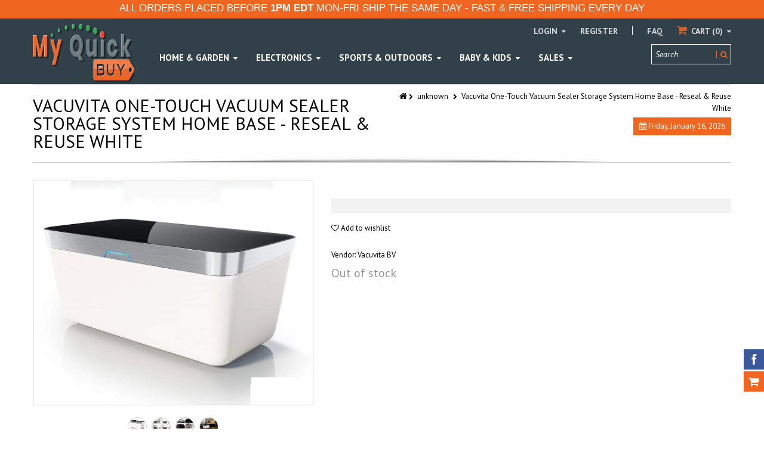

--- FILE ---
content_type: text/html; charset=utf-8
request_url: https://www.myquickbuy.com/products/vacuvita-one-touch-vacuum-sealer-storage-system-home-base-reseal-reuse-white
body_size: 23793
content:
<!doctype html>
<!--[if IE 8 ]>    <html lang="en" class="no-js ie8"> <![endif]-->
<!--[if (lt IE 8) ]>    <html lang="en" class="no-js ie7"> <![endif]-->
<!--[if (gt IE 9)|!(IE)]><!--> <html lang="en" class="no-js"> <!--<![endif]-->
<head>
  
  <link rel="shortcut icon" href="//www.myquickbuy.com/cdn/shop/t/12/assets/favicon.png?v=169410318510559590671558971681" type="image/x-icon" />
  
  
  <link rel="apple-touch-icon-precomposed" href="//www.myquickbuy.com/cdn/shop/t/12/assets/iphone_icon.png?v=65694593783934897941558971494" />
  
  
  <link rel="apple-touch-icon-precomposed" sizes="114x114" href="//www.myquickbuy.com/cdn/shop/t/12/assets/iphone_icon_retina.png?v=89754026293973961431558971494" />
  
  
  <link rel="apple-touch-icon-precomposed" sizes="72x72" href="//www.myquickbuy.com/cdn/shop/t/12/assets/ipad_icon.png?v=105623986796087871121558971494" />
  
  
  <link rel="apple-touch-icon-precomposed" sizes="144x144" href="//www.myquickbuy.com/cdn/shop/t/12/assets/ipad_icon_retina.png?v=128461696350956872431558971494" />
  
  <meta charset="UTF-8">
  <meta http-equiv="Content-Type" content="text/html; charset=utf-8">
  <meta name="viewport" content="width=device-width, initial-scale=1, minimum-scale=1, maximum-scale=1" />
  <meta name="google-site-verification" content="GV7a5Rrm1N_gkJN-N7Iy0AM3VAwqN6H4KdOTA1_VWpc" />    
  <link rel="canonical" href="https://www.myquickbuy.com/products/vacuvita-one-touch-vacuum-sealer-storage-system-home-base-reseal-reuse-white" />
  
  <meta name="description" content="The Vacuvita One Touch Vacuum Sealer Storage System Home Base BLUE, is the main unit of this system. The Home Base is the perfect way to keep your food fresh right on your counter top. It can also be used to apply vacuum to external containers and bags. Vacuum food storage is the best way to keep your food safe and cri" />
  
  
  <title>Vacuvita One-Touch Vacuum Sealer Storage System Home Base - Reseal &amp; R | My Quick Buy</title>
  
  
<meta property="og:site_name" content="My Quick Buy">
<meta property="og:url" content="https://www.myquickbuy.com/products/vacuvita-one-touch-vacuum-sealer-storage-system-home-base-reseal-reuse-white">
<meta property="og:title" content="Vacuvita One-Touch Vacuum Sealer Storage System Home Base - Reseal & Reuse White">
<meta property="og:type" content="product">
<meta property="og:description" content="The Vacuvita One Touch Vacuum Sealer Storage System Home Base BLUE, is the main unit of this system. The Home Base is the perfect way to keep your food fresh right on your counter top. It can also be used to apply vacuum to external containers and bags. Vacuum food storage is the best way to keep your food safe and cri"><meta property="og:price:amount" content="84.99">
  <meta property="og:price:currency" content="USD"><meta property="og:image" content="http://www.myquickbuy.com/cdn/shop/products/homebaswhite__1_1024x1024.jpg?v=1622843761"><meta property="og:image" content="http://www.myquickbuy.com/cdn/shop/products/black-home_20base_205001__2_1024x1024.jpg?v=1622843761"><meta property="og:image" content="http://www.myquickbuy.com/cdn/shop/products/black-home_20base_205001__3_da809135-8727-4749-ba29-4accf8608c6f_1024x1024.jpg?v=1622843761"><meta property="og:image:secure_url" content="https://www.myquickbuy.com/cdn/shop/products/homebaswhite__1_1024x1024.jpg?v=1622843761"><meta property="og:image:secure_url" content="https://www.myquickbuy.com/cdn/shop/products/black-home_20base_205001__2_1024x1024.jpg?v=1622843761"><meta property="og:image:secure_url" content="https://www.myquickbuy.com/cdn/shop/products/black-home_20base_205001__3_da809135-8727-4749-ba29-4accf8608c6f_1024x1024.jpg?v=1622843761"><meta name="twitter:site" content="@">
<meta name="twitter:card" content="summary_large_image">
<meta name="twitter:title" content="Vacuvita One-Touch Vacuum Sealer Storage System Home Base - Reseal & Reuse White">
<meta name="twitter:description" content="The Vacuvita One Touch Vacuum Sealer Storage System Home Base BLUE, is the main unit of this system. The Home Base is the perfect way to keep your food fresh right on your counter top. It can also be used to apply vacuum to external containers and bags. Vacuum food storage is the best way to keep your food safe and cri">
  
  <link href="//fonts.googleapis.com/css?family=PT+Sans:300italic,400italic,600italic,700italic,800italic,400,300,600,700,800&subset=cyrillic-ext,greek-ext,latin,latin-ext,cyrillic,greek,vietnamese" rel='stylesheet' type='text/css'>
  
  
  <!--[if IE 8 ]> <link href="//www.myquickbuy.com/cdn/shop/t/12/assets/ie8.css?v=34241606194775417601556584134" rel="stylesheet" type="text/css" media="all" /> <![endif]-->
  <link href="//netdna.bootstrapcdn.com/font-awesome/3.2.1/css/font-awesome.min.css" rel="stylesheet" type="text/css" media="all" />
  <link href="//www.myquickbuy.com/cdn/shop/t/12/assets/kumi.plugins.scss.css?v=17159980716790187231674755427" rel="stylesheet" type="text/css" media="all" />
  <link href="//www.myquickbuy.com/cdn/shop/t/12/assets/bootstrap.min.css?v=163649275972475273001556584134" rel="stylesheet" type="text/css" media="all" />
  <link href="//www.myquickbuy.com/cdn/shop/t/12/assets/kumi.global.scss.css?v=24014785117927596031558744592" rel="stylesheet" type="text/css" media="all" />
  <link href="//www.myquickbuy.com/cdn/shop/t/12/assets/kumi.style.scss.css?v=27868214494973535751674755427" rel="stylesheet" type="text/css" media="all" />
  <link href="//www.myquickbuy.com/cdn/shop/t/12/assets/kumi.media.scss.css?v=136306690271007738131558744592" rel="stylesheet" type="text/css" media="all" />
  
  
  
  <script src="//www.myquickbuy.com/cdn/shop/t/12/assets/jquery-1.8.2.min.js?v=142016512632181410501556584108" type="text/javascript"></script>
  <script src="//www.myquickbuy.com/cdn/shop/t/12/assets/jquery.easing.1.3.js?v=72083941918718665901556584110" type="text/javascript"></script>
  <script src="//www.myquickbuy.com/cdn/shop/t/12/assets/ajaxify.min.js?v=46566461343689605101556584097" type="text/javascript"></script>
  
  <script src="//www.myquickbuy.com/cdn/shop/t/12/assets/bootstrap.min.js?v=183361081448273307161556584100" type="text/javascript"></script>
  <script src="//www.myquickbuy.com/cdn/shop/t/12/assets/modernizr.js?v=151511864762100496181556584118" type="text/javascript"></script>
  <script src="//www.myquickbuy.com/cdn/shop/t/12/assets/kumi.optionSelect.js?v=119081567422458489841556584114" type="text/javascript"></script>
  
<!-- Facebook Pixel Code -->
<script>
  !function(f,b,e,v,n,t,s)
  {if(f.fbq)return;n=f.fbq=function(){n.callMethod?
  n.callMethod.apply(n,arguments):n.queue.push(arguments)};
  if(!f._fbq)f._fbq=n;n.push=n;n.loaded=!0;n.version='2.0';
  n.queue=[];t=b.createElement(e);t.async=!0;
  t.src=v;s=b.getElementsByTagName(e)[0];
  s.parentNode.insertBefore(t,s)}(window, document,'script',
  'https://connect.facebook.net/en_US/fbevents.js');
  fbq('init', '306395893232700');
  fbq('track', 'PageView');
  function trackInitiateCheckout() { fbq('track', 'InitiateCheckout'); }
</script>
<noscript><img height="1" width="1" style="display:none"
  src="https://www.facebook.com/tr?id=306395893232700&ev=PageView&noscript=1"
/></noscript>
<!-- End Facebook Pixel Code -->
  
  <script>window.performance && window.performance.mark && window.performance.mark('shopify.content_for_header.start');</script><meta id="shopify-digital-wallet" name="shopify-digital-wallet" content="/12271648/digital_wallets/dialog">
<meta name="shopify-checkout-api-token" content="9e1fb3f1166870921325162a9be8fcdc">
<meta id="in-context-paypal-metadata" data-shop-id="12271648" data-venmo-supported="false" data-environment="production" data-locale="en_US" data-paypal-v4="true" data-currency="USD">
<link rel="alternate" type="application/json+oembed" href="https://www.myquickbuy.com/products/vacuvita-one-touch-vacuum-sealer-storage-system-home-base-reseal-reuse-white.oembed">
<script async="async" src="/checkouts/internal/preloads.js?locale=en-US"></script>
<link rel="preconnect" href="https://shop.app" crossorigin="anonymous">
<script async="async" src="https://shop.app/checkouts/internal/preloads.js?locale=en-US&shop_id=12271648" crossorigin="anonymous"></script>
<script id="apple-pay-shop-capabilities" type="application/json">{"shopId":12271648,"countryCode":"US","currencyCode":"USD","merchantCapabilities":["supports3DS"],"merchantId":"gid:\/\/shopify\/Shop\/12271648","merchantName":"My Quick Buy","requiredBillingContactFields":["postalAddress","email","phone"],"requiredShippingContactFields":["postalAddress","email","phone"],"shippingType":"shipping","supportedNetworks":["visa","masterCard","amex","discover","elo","jcb"],"total":{"type":"pending","label":"My Quick Buy","amount":"1.00"},"shopifyPaymentsEnabled":true,"supportsSubscriptions":true}</script>
<script id="shopify-features" type="application/json">{"accessToken":"9e1fb3f1166870921325162a9be8fcdc","betas":["rich-media-storefront-analytics"],"domain":"www.myquickbuy.com","predictiveSearch":true,"shopId":12271648,"locale":"en"}</script>
<script>var Shopify = Shopify || {};
Shopify.shop = "my-quick-buy.myshopify.com";
Shopify.locale = "en";
Shopify.currency = {"active":"USD","rate":"1.0"};
Shopify.country = "US";
Shopify.theme = {"name":"Version-2","id":34164080682,"schema_name":null,"schema_version":null,"theme_store_id":null,"role":"main"};
Shopify.theme.handle = "null";
Shopify.theme.style = {"id":null,"handle":null};
Shopify.cdnHost = "www.myquickbuy.com/cdn";
Shopify.routes = Shopify.routes || {};
Shopify.routes.root = "/";</script>
<script type="module">!function(o){(o.Shopify=o.Shopify||{}).modules=!0}(window);</script>
<script>!function(o){function n(){var o=[];function n(){o.push(Array.prototype.slice.apply(arguments))}return n.q=o,n}var t=o.Shopify=o.Shopify||{};t.loadFeatures=n(),t.autoloadFeatures=n()}(window);</script>
<script>
  window.ShopifyPay = window.ShopifyPay || {};
  window.ShopifyPay.apiHost = "shop.app\/pay";
  window.ShopifyPay.redirectState = null;
</script>
<script id="shop-js-analytics" type="application/json">{"pageType":"product"}</script>
<script defer="defer" async type="module" src="//www.myquickbuy.com/cdn/shopifycloud/shop-js/modules/v2/client.init-shop-cart-sync_C5BV16lS.en.esm.js"></script>
<script defer="defer" async type="module" src="//www.myquickbuy.com/cdn/shopifycloud/shop-js/modules/v2/chunk.common_CygWptCX.esm.js"></script>
<script type="module">
  await import("//www.myquickbuy.com/cdn/shopifycloud/shop-js/modules/v2/client.init-shop-cart-sync_C5BV16lS.en.esm.js");
await import("//www.myquickbuy.com/cdn/shopifycloud/shop-js/modules/v2/chunk.common_CygWptCX.esm.js");

  window.Shopify.SignInWithShop?.initShopCartSync?.({"fedCMEnabled":true,"windoidEnabled":true});

</script>
<script>
  window.Shopify = window.Shopify || {};
  if (!window.Shopify.featureAssets) window.Shopify.featureAssets = {};
  window.Shopify.featureAssets['shop-js'] = {"shop-cart-sync":["modules/v2/client.shop-cart-sync_ZFArdW7E.en.esm.js","modules/v2/chunk.common_CygWptCX.esm.js"],"init-fed-cm":["modules/v2/client.init-fed-cm_CmiC4vf6.en.esm.js","modules/v2/chunk.common_CygWptCX.esm.js"],"shop-button":["modules/v2/client.shop-button_tlx5R9nI.en.esm.js","modules/v2/chunk.common_CygWptCX.esm.js"],"shop-cash-offers":["modules/v2/client.shop-cash-offers_DOA2yAJr.en.esm.js","modules/v2/chunk.common_CygWptCX.esm.js","modules/v2/chunk.modal_D71HUcav.esm.js"],"init-windoid":["modules/v2/client.init-windoid_sURxWdc1.en.esm.js","modules/v2/chunk.common_CygWptCX.esm.js"],"shop-toast-manager":["modules/v2/client.shop-toast-manager_ClPi3nE9.en.esm.js","modules/v2/chunk.common_CygWptCX.esm.js"],"init-shop-email-lookup-coordinator":["modules/v2/client.init-shop-email-lookup-coordinator_B8hsDcYM.en.esm.js","modules/v2/chunk.common_CygWptCX.esm.js"],"init-shop-cart-sync":["modules/v2/client.init-shop-cart-sync_C5BV16lS.en.esm.js","modules/v2/chunk.common_CygWptCX.esm.js"],"avatar":["modules/v2/client.avatar_BTnouDA3.en.esm.js"],"pay-button":["modules/v2/client.pay-button_FdsNuTd3.en.esm.js","modules/v2/chunk.common_CygWptCX.esm.js"],"init-customer-accounts":["modules/v2/client.init-customer-accounts_DxDtT_ad.en.esm.js","modules/v2/client.shop-login-button_C5VAVYt1.en.esm.js","modules/v2/chunk.common_CygWptCX.esm.js","modules/v2/chunk.modal_D71HUcav.esm.js"],"init-shop-for-new-customer-accounts":["modules/v2/client.init-shop-for-new-customer-accounts_ChsxoAhi.en.esm.js","modules/v2/client.shop-login-button_C5VAVYt1.en.esm.js","modules/v2/chunk.common_CygWptCX.esm.js","modules/v2/chunk.modal_D71HUcav.esm.js"],"shop-login-button":["modules/v2/client.shop-login-button_C5VAVYt1.en.esm.js","modules/v2/chunk.common_CygWptCX.esm.js","modules/v2/chunk.modal_D71HUcav.esm.js"],"init-customer-accounts-sign-up":["modules/v2/client.init-customer-accounts-sign-up_CPSyQ0Tj.en.esm.js","modules/v2/client.shop-login-button_C5VAVYt1.en.esm.js","modules/v2/chunk.common_CygWptCX.esm.js","modules/v2/chunk.modal_D71HUcav.esm.js"],"shop-follow-button":["modules/v2/client.shop-follow-button_Cva4Ekp9.en.esm.js","modules/v2/chunk.common_CygWptCX.esm.js","modules/v2/chunk.modal_D71HUcav.esm.js"],"checkout-modal":["modules/v2/client.checkout-modal_BPM8l0SH.en.esm.js","modules/v2/chunk.common_CygWptCX.esm.js","modules/v2/chunk.modal_D71HUcav.esm.js"],"lead-capture":["modules/v2/client.lead-capture_Bi8yE_yS.en.esm.js","modules/v2/chunk.common_CygWptCX.esm.js","modules/v2/chunk.modal_D71HUcav.esm.js"],"shop-login":["modules/v2/client.shop-login_D6lNrXab.en.esm.js","modules/v2/chunk.common_CygWptCX.esm.js","modules/v2/chunk.modal_D71HUcav.esm.js"],"payment-terms":["modules/v2/client.payment-terms_CZxnsJam.en.esm.js","modules/v2/chunk.common_CygWptCX.esm.js","modules/v2/chunk.modal_D71HUcav.esm.js"]};
</script>
<script>(function() {
  var isLoaded = false;
  function asyncLoad() {
    if (isLoaded) return;
    isLoaded = true;
    var urls = ["https:\/\/chimpstatic.com\/mcjs-connected\/js\/users\/7083f456f8ac5b409c55a408f\/1de39150a2831b47d7f1d976d.js?shop=my-quick-buy.myshopify.com","https:\/\/chimpstatic.com\/mcjs-connected\/js\/users\/7083f456f8ac5b409c55a408f\/16e7b5f5bdd897d478291f5ef.js?shop=my-quick-buy.myshopify.com"];
    for (var i = 0; i < urls.length; i++) {
      var s = document.createElement('script');
      s.type = 'text/javascript';
      s.async = true;
      s.src = urls[i];
      var x = document.getElementsByTagName('script')[0];
      x.parentNode.insertBefore(s, x);
    }
  };
  if(window.attachEvent) {
    window.attachEvent('onload', asyncLoad);
  } else {
    window.addEventListener('load', asyncLoad, false);
  }
})();</script>
<script id="__st">var __st={"a":12271648,"offset":-18000,"reqid":"be1be7f0-2f2b-4c14-994f-2158c749affa-1768615749","pageurl":"www.myquickbuy.com\/products\/vacuvita-one-touch-vacuum-sealer-storage-system-home-base-reseal-reuse-white","u":"b95a173087af","p":"product","rtyp":"product","rid":4298981113898};</script>
<script>window.ShopifyPaypalV4VisibilityTracking = true;</script>
<script id="captcha-bootstrap">!function(){'use strict';const t='contact',e='account',n='new_comment',o=[[t,t],['blogs',n],['comments',n],[t,'customer']],c=[[e,'customer_login'],[e,'guest_login'],[e,'recover_customer_password'],[e,'create_customer']],r=t=>t.map((([t,e])=>`form[action*='/${t}']:not([data-nocaptcha='true']) input[name='form_type'][value='${e}']`)).join(','),a=t=>()=>t?[...document.querySelectorAll(t)].map((t=>t.form)):[];function s(){const t=[...o],e=r(t);return a(e)}const i='password',u='form_key',d=['recaptcha-v3-token','g-recaptcha-response','h-captcha-response',i],f=()=>{try{return window.sessionStorage}catch{return}},m='__shopify_v',_=t=>t.elements[u];function p(t,e,n=!1){try{const o=window.sessionStorage,c=JSON.parse(o.getItem(e)),{data:r}=function(t){const{data:e,action:n}=t;return t[m]||n?{data:e,action:n}:{data:t,action:n}}(c);for(const[e,n]of Object.entries(r))t.elements[e]&&(t.elements[e].value=n);n&&o.removeItem(e)}catch(o){console.error('form repopulation failed',{error:o})}}const l='form_type',E='cptcha';function T(t){t.dataset[E]=!0}const w=window,h=w.document,L='Shopify',v='ce_forms',y='captcha';let A=!1;((t,e)=>{const n=(g='f06e6c50-85a8-45c8-87d0-21a2b65856fe',I='https://cdn.shopify.com/shopifycloud/storefront-forms-hcaptcha/ce_storefront_forms_captcha_hcaptcha.v1.5.2.iife.js',D={infoText:'Protected by hCaptcha',privacyText:'Privacy',termsText:'Terms'},(t,e,n)=>{const o=w[L][v],c=o.bindForm;if(c)return c(t,g,e,D).then(n);var r;o.q.push([[t,g,e,D],n]),r=I,A||(h.body.append(Object.assign(h.createElement('script'),{id:'captcha-provider',async:!0,src:r})),A=!0)});var g,I,D;w[L]=w[L]||{},w[L][v]=w[L][v]||{},w[L][v].q=[],w[L][y]=w[L][y]||{},w[L][y].protect=function(t,e){n(t,void 0,e),T(t)},Object.freeze(w[L][y]),function(t,e,n,w,h,L){const[v,y,A,g]=function(t,e,n){const i=e?o:[],u=t?c:[],d=[...i,...u],f=r(d),m=r(i),_=r(d.filter((([t,e])=>n.includes(e))));return[a(f),a(m),a(_),s()]}(w,h,L),I=t=>{const e=t.target;return e instanceof HTMLFormElement?e:e&&e.form},D=t=>v().includes(t);t.addEventListener('submit',(t=>{const e=I(t);if(!e)return;const n=D(e)&&!e.dataset.hcaptchaBound&&!e.dataset.recaptchaBound,o=_(e),c=g().includes(e)&&(!o||!o.value);(n||c)&&t.preventDefault(),c&&!n&&(function(t){try{if(!f())return;!function(t){const e=f();if(!e)return;const n=_(t);if(!n)return;const o=n.value;o&&e.removeItem(o)}(t);const e=Array.from(Array(32),(()=>Math.random().toString(36)[2])).join('');!function(t,e){_(t)||t.append(Object.assign(document.createElement('input'),{type:'hidden',name:u})),t.elements[u].value=e}(t,e),function(t,e){const n=f();if(!n)return;const o=[...t.querySelectorAll(`input[type='${i}']`)].map((({name:t})=>t)),c=[...d,...o],r={};for(const[a,s]of new FormData(t).entries())c.includes(a)||(r[a]=s);n.setItem(e,JSON.stringify({[m]:1,action:t.action,data:r}))}(t,e)}catch(e){console.error('failed to persist form',e)}}(e),e.submit())}));const S=(t,e)=>{t&&!t.dataset[E]&&(n(t,e.some((e=>e===t))),T(t))};for(const o of['focusin','change'])t.addEventListener(o,(t=>{const e=I(t);D(e)&&S(e,y())}));const B=e.get('form_key'),M=e.get(l),P=B&&M;t.addEventListener('DOMContentLoaded',(()=>{const t=y();if(P)for(const e of t)e.elements[l].value===M&&p(e,B);[...new Set([...A(),...v().filter((t=>'true'===t.dataset.shopifyCaptcha))])].forEach((e=>S(e,t)))}))}(h,new URLSearchParams(w.location.search),n,t,e,['guest_login'])})(!0,!0)}();</script>
<script integrity="sha256-4kQ18oKyAcykRKYeNunJcIwy7WH5gtpwJnB7kiuLZ1E=" data-source-attribution="shopify.loadfeatures" defer="defer" src="//www.myquickbuy.com/cdn/shopifycloud/storefront/assets/storefront/load_feature-a0a9edcb.js" crossorigin="anonymous"></script>
<script crossorigin="anonymous" defer="defer" src="//www.myquickbuy.com/cdn/shopifycloud/storefront/assets/shopify_pay/storefront-65b4c6d7.js?v=20250812"></script>
<script data-source-attribution="shopify.dynamic_checkout.dynamic.init">var Shopify=Shopify||{};Shopify.PaymentButton=Shopify.PaymentButton||{isStorefrontPortableWallets:!0,init:function(){window.Shopify.PaymentButton.init=function(){};var t=document.createElement("script");t.src="https://www.myquickbuy.com/cdn/shopifycloud/portable-wallets/latest/portable-wallets.en.js",t.type="module",document.head.appendChild(t)}};
</script>
<script data-source-attribution="shopify.dynamic_checkout.buyer_consent">
  function portableWalletsHideBuyerConsent(e){var t=document.getElementById("shopify-buyer-consent"),n=document.getElementById("shopify-subscription-policy-button");t&&n&&(t.classList.add("hidden"),t.setAttribute("aria-hidden","true"),n.removeEventListener("click",e))}function portableWalletsShowBuyerConsent(e){var t=document.getElementById("shopify-buyer-consent"),n=document.getElementById("shopify-subscription-policy-button");t&&n&&(t.classList.remove("hidden"),t.removeAttribute("aria-hidden"),n.addEventListener("click",e))}window.Shopify?.PaymentButton&&(window.Shopify.PaymentButton.hideBuyerConsent=portableWalletsHideBuyerConsent,window.Shopify.PaymentButton.showBuyerConsent=portableWalletsShowBuyerConsent);
</script>
<script data-source-attribution="shopify.dynamic_checkout.cart.bootstrap">document.addEventListener("DOMContentLoaded",(function(){function t(){return document.querySelector("shopify-accelerated-checkout-cart, shopify-accelerated-checkout")}if(t())Shopify.PaymentButton.init();else{new MutationObserver((function(e,n){t()&&(Shopify.PaymentButton.init(),n.disconnect())})).observe(document.body,{childList:!0,subtree:!0})}}));
</script>
<link id="shopify-accelerated-checkout-styles" rel="stylesheet" media="screen" href="https://www.myquickbuy.com/cdn/shopifycloud/portable-wallets/latest/accelerated-checkout-backwards-compat.css" crossorigin="anonymous">
<style id="shopify-accelerated-checkout-cart">
        #shopify-buyer-consent {
  margin-top: 1em;
  display: inline-block;
  width: 100%;
}

#shopify-buyer-consent.hidden {
  display: none;
}

#shopify-subscription-policy-button {
  background: none;
  border: none;
  padding: 0;
  text-decoration: underline;
  font-size: inherit;
  cursor: pointer;
}

#shopify-subscription-policy-button::before {
  box-shadow: none;
}

      </style>

<script>window.performance && window.performance.mark && window.performance.mark('shopify.content_for_header.end');</script>  
  
<link href="https://monorail-edge.shopifysvc.com" rel="dns-prefetch">
<script>(function(){if ("sendBeacon" in navigator && "performance" in window) {try {var session_token_from_headers = performance.getEntriesByType('navigation')[0].serverTiming.find(x => x.name == '_s').description;} catch {var session_token_from_headers = undefined;}var session_cookie_matches = document.cookie.match(/_shopify_s=([^;]*)/);var session_token_from_cookie = session_cookie_matches && session_cookie_matches.length === 2 ? session_cookie_matches[1] : "";var session_token = session_token_from_headers || session_token_from_cookie || "";function handle_abandonment_event(e) {var entries = performance.getEntries().filter(function(entry) {return /monorail-edge.shopifysvc.com/.test(entry.name);});if (!window.abandonment_tracked && entries.length === 0) {window.abandonment_tracked = true;var currentMs = Date.now();var navigation_start = performance.timing.navigationStart;var payload = {shop_id: 12271648,url: window.location.href,navigation_start,duration: currentMs - navigation_start,session_token,page_type: "product"};window.navigator.sendBeacon("https://monorail-edge.shopifysvc.com/v1/produce", JSON.stringify({schema_id: "online_store_buyer_site_abandonment/1.1",payload: payload,metadata: {event_created_at_ms: currentMs,event_sent_at_ms: currentMs}}));}}window.addEventListener('pagehide', handle_abandonment_event);}}());</script>
<script id="web-pixels-manager-setup">(function e(e,d,r,n,o){if(void 0===o&&(o={}),!Boolean(null===(a=null===(i=window.Shopify)||void 0===i?void 0:i.analytics)||void 0===a?void 0:a.replayQueue)){var i,a;window.Shopify=window.Shopify||{};var t=window.Shopify;t.analytics=t.analytics||{};var s=t.analytics;s.replayQueue=[],s.publish=function(e,d,r){return s.replayQueue.push([e,d,r]),!0};try{self.performance.mark("wpm:start")}catch(e){}var l=function(){var e={modern:/Edge?\/(1{2}[4-9]|1[2-9]\d|[2-9]\d{2}|\d{4,})\.\d+(\.\d+|)|Firefox\/(1{2}[4-9]|1[2-9]\d|[2-9]\d{2}|\d{4,})\.\d+(\.\d+|)|Chrom(ium|e)\/(9{2}|\d{3,})\.\d+(\.\d+|)|(Maci|X1{2}).+ Version\/(15\.\d+|(1[6-9]|[2-9]\d|\d{3,})\.\d+)([,.]\d+|)( \(\w+\)|)( Mobile\/\w+|) Safari\/|Chrome.+OPR\/(9{2}|\d{3,})\.\d+\.\d+|(CPU[ +]OS|iPhone[ +]OS|CPU[ +]iPhone|CPU IPhone OS|CPU iPad OS)[ +]+(15[._]\d+|(1[6-9]|[2-9]\d|\d{3,})[._]\d+)([._]\d+|)|Android:?[ /-](13[3-9]|1[4-9]\d|[2-9]\d{2}|\d{4,})(\.\d+|)(\.\d+|)|Android.+Firefox\/(13[5-9]|1[4-9]\d|[2-9]\d{2}|\d{4,})\.\d+(\.\d+|)|Android.+Chrom(ium|e)\/(13[3-9]|1[4-9]\d|[2-9]\d{2}|\d{4,})\.\d+(\.\d+|)|SamsungBrowser\/([2-9]\d|\d{3,})\.\d+/,legacy:/Edge?\/(1[6-9]|[2-9]\d|\d{3,})\.\d+(\.\d+|)|Firefox\/(5[4-9]|[6-9]\d|\d{3,})\.\d+(\.\d+|)|Chrom(ium|e)\/(5[1-9]|[6-9]\d|\d{3,})\.\d+(\.\d+|)([\d.]+$|.*Safari\/(?![\d.]+ Edge\/[\d.]+$))|(Maci|X1{2}).+ Version\/(10\.\d+|(1[1-9]|[2-9]\d|\d{3,})\.\d+)([,.]\d+|)( \(\w+\)|)( Mobile\/\w+|) Safari\/|Chrome.+OPR\/(3[89]|[4-9]\d|\d{3,})\.\d+\.\d+|(CPU[ +]OS|iPhone[ +]OS|CPU[ +]iPhone|CPU IPhone OS|CPU iPad OS)[ +]+(10[._]\d+|(1[1-9]|[2-9]\d|\d{3,})[._]\d+)([._]\d+|)|Android:?[ /-](13[3-9]|1[4-9]\d|[2-9]\d{2}|\d{4,})(\.\d+|)(\.\d+|)|Mobile Safari.+OPR\/([89]\d|\d{3,})\.\d+\.\d+|Android.+Firefox\/(13[5-9]|1[4-9]\d|[2-9]\d{2}|\d{4,})\.\d+(\.\d+|)|Android.+Chrom(ium|e)\/(13[3-9]|1[4-9]\d|[2-9]\d{2}|\d{4,})\.\d+(\.\d+|)|Android.+(UC? ?Browser|UCWEB|U3)[ /]?(15\.([5-9]|\d{2,})|(1[6-9]|[2-9]\d|\d{3,})\.\d+)\.\d+|SamsungBrowser\/(5\.\d+|([6-9]|\d{2,})\.\d+)|Android.+MQ{2}Browser\/(14(\.(9|\d{2,})|)|(1[5-9]|[2-9]\d|\d{3,})(\.\d+|))(\.\d+|)|K[Aa][Ii]OS\/(3\.\d+|([4-9]|\d{2,})\.\d+)(\.\d+|)/},d=e.modern,r=e.legacy,n=navigator.userAgent;return n.match(d)?"modern":n.match(r)?"legacy":"unknown"}(),u="modern"===l?"modern":"legacy",c=(null!=n?n:{modern:"",legacy:""})[u],f=function(e){return[e.baseUrl,"/wpm","/b",e.hashVersion,"modern"===e.buildTarget?"m":"l",".js"].join("")}({baseUrl:d,hashVersion:r,buildTarget:u}),m=function(e){var d=e.version,r=e.bundleTarget,n=e.surface,o=e.pageUrl,i=e.monorailEndpoint;return{emit:function(e){var a=e.status,t=e.errorMsg,s=(new Date).getTime(),l=JSON.stringify({metadata:{event_sent_at_ms:s},events:[{schema_id:"web_pixels_manager_load/3.1",payload:{version:d,bundle_target:r,page_url:o,status:a,surface:n,error_msg:t},metadata:{event_created_at_ms:s}}]});if(!i)return console&&console.warn&&console.warn("[Web Pixels Manager] No Monorail endpoint provided, skipping logging."),!1;try{return self.navigator.sendBeacon.bind(self.navigator)(i,l)}catch(e){}var u=new XMLHttpRequest;try{return u.open("POST",i,!0),u.setRequestHeader("Content-Type","text/plain"),u.send(l),!0}catch(e){return console&&console.warn&&console.warn("[Web Pixels Manager] Got an unhandled error while logging to Monorail."),!1}}}}({version:r,bundleTarget:l,surface:e.surface,pageUrl:self.location.href,monorailEndpoint:e.monorailEndpoint});try{o.browserTarget=l,function(e){var d=e.src,r=e.async,n=void 0===r||r,o=e.onload,i=e.onerror,a=e.sri,t=e.scriptDataAttributes,s=void 0===t?{}:t,l=document.createElement("script"),u=document.querySelector("head"),c=document.querySelector("body");if(l.async=n,l.src=d,a&&(l.integrity=a,l.crossOrigin="anonymous"),s)for(var f in s)if(Object.prototype.hasOwnProperty.call(s,f))try{l.dataset[f]=s[f]}catch(e){}if(o&&l.addEventListener("load",o),i&&l.addEventListener("error",i),u)u.appendChild(l);else{if(!c)throw new Error("Did not find a head or body element to append the script");c.appendChild(l)}}({src:f,async:!0,onload:function(){if(!function(){var e,d;return Boolean(null===(d=null===(e=window.Shopify)||void 0===e?void 0:e.analytics)||void 0===d?void 0:d.initialized)}()){var d=window.webPixelsManager.init(e)||void 0;if(d){var r=window.Shopify.analytics;r.replayQueue.forEach((function(e){var r=e[0],n=e[1],o=e[2];d.publishCustomEvent(r,n,o)})),r.replayQueue=[],r.publish=d.publishCustomEvent,r.visitor=d.visitor,r.initialized=!0}}},onerror:function(){return m.emit({status:"failed",errorMsg:"".concat(f," has failed to load")})},sri:function(e){var d=/^sha384-[A-Za-z0-9+/=]+$/;return"string"==typeof e&&d.test(e)}(c)?c:"",scriptDataAttributes:o}),m.emit({status:"loading"})}catch(e){m.emit({status:"failed",errorMsg:(null==e?void 0:e.message)||"Unknown error"})}}})({shopId: 12271648,storefrontBaseUrl: "https://www.myquickbuy.com",extensionsBaseUrl: "https://extensions.shopifycdn.com/cdn/shopifycloud/web-pixels-manager",monorailEndpoint: "https://monorail-edge.shopifysvc.com/unstable/produce_batch",surface: "storefront-renderer",enabledBetaFlags: ["2dca8a86"],webPixelsConfigList: [{"id":"shopify-app-pixel","configuration":"{}","eventPayloadVersion":"v1","runtimeContext":"STRICT","scriptVersion":"0450","apiClientId":"shopify-pixel","type":"APP","privacyPurposes":["ANALYTICS","MARKETING"]},{"id":"shopify-custom-pixel","eventPayloadVersion":"v1","runtimeContext":"LAX","scriptVersion":"0450","apiClientId":"shopify-pixel","type":"CUSTOM","privacyPurposes":["ANALYTICS","MARKETING"]}],isMerchantRequest: false,initData: {"shop":{"name":"My Quick Buy","paymentSettings":{"currencyCode":"USD"},"myshopifyDomain":"my-quick-buy.myshopify.com","countryCode":"US","storefrontUrl":"https:\/\/www.myquickbuy.com"},"customer":null,"cart":null,"checkout":null,"productVariants":[{"price":{"amount":84.99,"currencyCode":"USD"},"product":{"title":"Vacuvita One-Touch Vacuum Sealer Storage System Home Base - Reseal \u0026 Reuse White","vendor":"Vacuvita BV","id":"4298981113898","untranslatedTitle":"Vacuvita One-Touch Vacuum Sealer Storage System Home Base - Reseal \u0026 Reuse White","url":"\/products\/vacuvita-one-touch-vacuum-sealer-storage-system-home-base-reseal-reuse-white","type":"unknown"},"id":"30975835537450","image":{"src":"\/\/www.myquickbuy.com\/cdn\/shop\/products\/homebaswhite__1.jpg?v=1622843761"},"sku":"HOME BASE 5002 WHITE","title":"Default Title","untranslatedTitle":"Default Title"}],"purchasingCompany":null},},"https://www.myquickbuy.com/cdn","fcfee988w5aeb613cpc8e4bc33m6693e112",{"modern":"","legacy":""},{"shopId":"12271648","storefrontBaseUrl":"https:\/\/www.myquickbuy.com","extensionBaseUrl":"https:\/\/extensions.shopifycdn.com\/cdn\/shopifycloud\/web-pixels-manager","surface":"storefront-renderer","enabledBetaFlags":"[\"2dca8a86\"]","isMerchantRequest":"false","hashVersion":"fcfee988w5aeb613cpc8e4bc33m6693e112","publish":"custom","events":"[[\"page_viewed\",{}],[\"product_viewed\",{\"productVariant\":{\"price\":{\"amount\":84.99,\"currencyCode\":\"USD\"},\"product\":{\"title\":\"Vacuvita One-Touch Vacuum Sealer Storage System Home Base - Reseal \u0026 Reuse White\",\"vendor\":\"Vacuvita BV\",\"id\":\"4298981113898\",\"untranslatedTitle\":\"Vacuvita One-Touch Vacuum Sealer Storage System Home Base - Reseal \u0026 Reuse White\",\"url\":\"\/products\/vacuvita-one-touch-vacuum-sealer-storage-system-home-base-reseal-reuse-white\",\"type\":\"unknown\"},\"id\":\"30975835537450\",\"image\":{\"src\":\"\/\/www.myquickbuy.com\/cdn\/shop\/products\/homebaswhite__1.jpg?v=1622843761\"},\"sku\":\"HOME BASE 5002 WHITE\",\"title\":\"Default Title\",\"untranslatedTitle\":\"Default Title\"}}]]"});</script><script>
  window.ShopifyAnalytics = window.ShopifyAnalytics || {};
  window.ShopifyAnalytics.meta = window.ShopifyAnalytics.meta || {};
  window.ShopifyAnalytics.meta.currency = 'USD';
  var meta = {"product":{"id":4298981113898,"gid":"gid:\/\/shopify\/Product\/4298981113898","vendor":"Vacuvita BV","type":"unknown","handle":"vacuvita-one-touch-vacuum-sealer-storage-system-home-base-reseal-reuse-white","variants":[{"id":30975835537450,"price":8499,"name":"Vacuvita One-Touch Vacuum Sealer Storage System Home Base - Reseal \u0026 Reuse White","public_title":null,"sku":"HOME BASE 5002 WHITE"}],"remote":false},"page":{"pageType":"product","resourceType":"product","resourceId":4298981113898,"requestId":"be1be7f0-2f2b-4c14-994f-2158c749affa-1768615749"}};
  for (var attr in meta) {
    window.ShopifyAnalytics.meta[attr] = meta[attr];
  }
</script>
<script class="analytics">
  (function () {
    var customDocumentWrite = function(content) {
      var jquery = null;

      if (window.jQuery) {
        jquery = window.jQuery;
      } else if (window.Checkout && window.Checkout.$) {
        jquery = window.Checkout.$;
      }

      if (jquery) {
        jquery('body').append(content);
      }
    };

    var hasLoggedConversion = function(token) {
      if (token) {
        return document.cookie.indexOf('loggedConversion=' + token) !== -1;
      }
      return false;
    }

    var setCookieIfConversion = function(token) {
      if (token) {
        var twoMonthsFromNow = new Date(Date.now());
        twoMonthsFromNow.setMonth(twoMonthsFromNow.getMonth() + 2);

        document.cookie = 'loggedConversion=' + token + '; expires=' + twoMonthsFromNow;
      }
    }

    var trekkie = window.ShopifyAnalytics.lib = window.trekkie = window.trekkie || [];
    if (trekkie.integrations) {
      return;
    }
    trekkie.methods = [
      'identify',
      'page',
      'ready',
      'track',
      'trackForm',
      'trackLink'
    ];
    trekkie.factory = function(method) {
      return function() {
        var args = Array.prototype.slice.call(arguments);
        args.unshift(method);
        trekkie.push(args);
        return trekkie;
      };
    };
    for (var i = 0; i < trekkie.methods.length; i++) {
      var key = trekkie.methods[i];
      trekkie[key] = trekkie.factory(key);
    }
    trekkie.load = function(config) {
      trekkie.config = config || {};
      trekkie.config.initialDocumentCookie = document.cookie;
      var first = document.getElementsByTagName('script')[0];
      var script = document.createElement('script');
      script.type = 'text/javascript';
      script.onerror = function(e) {
        var scriptFallback = document.createElement('script');
        scriptFallback.type = 'text/javascript';
        scriptFallback.onerror = function(error) {
                var Monorail = {
      produce: function produce(monorailDomain, schemaId, payload) {
        var currentMs = new Date().getTime();
        var event = {
          schema_id: schemaId,
          payload: payload,
          metadata: {
            event_created_at_ms: currentMs,
            event_sent_at_ms: currentMs
          }
        };
        return Monorail.sendRequest("https://" + monorailDomain + "/v1/produce", JSON.stringify(event));
      },
      sendRequest: function sendRequest(endpointUrl, payload) {
        // Try the sendBeacon API
        if (window && window.navigator && typeof window.navigator.sendBeacon === 'function' && typeof window.Blob === 'function' && !Monorail.isIos12()) {
          var blobData = new window.Blob([payload], {
            type: 'text/plain'
          });

          if (window.navigator.sendBeacon(endpointUrl, blobData)) {
            return true;
          } // sendBeacon was not successful

        } // XHR beacon

        var xhr = new XMLHttpRequest();

        try {
          xhr.open('POST', endpointUrl);
          xhr.setRequestHeader('Content-Type', 'text/plain');
          xhr.send(payload);
        } catch (e) {
          console.log(e);
        }

        return false;
      },
      isIos12: function isIos12() {
        return window.navigator.userAgent.lastIndexOf('iPhone; CPU iPhone OS 12_') !== -1 || window.navigator.userAgent.lastIndexOf('iPad; CPU OS 12_') !== -1;
      }
    };
    Monorail.produce('monorail-edge.shopifysvc.com',
      'trekkie_storefront_load_errors/1.1',
      {shop_id: 12271648,
      theme_id: 34164080682,
      app_name: "storefront",
      context_url: window.location.href,
      source_url: "//www.myquickbuy.com/cdn/s/trekkie.storefront.cd680fe47e6c39ca5d5df5f0a32d569bc48c0f27.min.js"});

        };
        scriptFallback.async = true;
        scriptFallback.src = '//www.myquickbuy.com/cdn/s/trekkie.storefront.cd680fe47e6c39ca5d5df5f0a32d569bc48c0f27.min.js';
        first.parentNode.insertBefore(scriptFallback, first);
      };
      script.async = true;
      script.src = '//www.myquickbuy.com/cdn/s/trekkie.storefront.cd680fe47e6c39ca5d5df5f0a32d569bc48c0f27.min.js';
      first.parentNode.insertBefore(script, first);
    };
    trekkie.load(
      {"Trekkie":{"appName":"storefront","development":false,"defaultAttributes":{"shopId":12271648,"isMerchantRequest":null,"themeId":34164080682,"themeCityHash":"9535678590312187649","contentLanguage":"en","currency":"USD","eventMetadataId":"f25592e1-2609-4ff6-bf66-fdb1f5539308"},"isServerSideCookieWritingEnabled":true,"monorailRegion":"shop_domain","enabledBetaFlags":["65f19447"]},"Session Attribution":{},"S2S":{"facebookCapiEnabled":false,"source":"trekkie-storefront-renderer","apiClientId":580111}}
    );

    var loaded = false;
    trekkie.ready(function() {
      if (loaded) return;
      loaded = true;

      window.ShopifyAnalytics.lib = window.trekkie;

      var originalDocumentWrite = document.write;
      document.write = customDocumentWrite;
      try { window.ShopifyAnalytics.merchantGoogleAnalytics.call(this); } catch(error) {};
      document.write = originalDocumentWrite;

      window.ShopifyAnalytics.lib.page(null,{"pageType":"product","resourceType":"product","resourceId":4298981113898,"requestId":"be1be7f0-2f2b-4c14-994f-2158c749affa-1768615749","shopifyEmitted":true});

      var match = window.location.pathname.match(/checkouts\/(.+)\/(thank_you|post_purchase)/)
      var token = match? match[1]: undefined;
      if (!hasLoggedConversion(token)) {
        setCookieIfConversion(token);
        window.ShopifyAnalytics.lib.track("Viewed Product",{"currency":"USD","variantId":30975835537450,"productId":4298981113898,"productGid":"gid:\/\/shopify\/Product\/4298981113898","name":"Vacuvita One-Touch Vacuum Sealer Storage System Home Base - Reseal \u0026 Reuse White","price":"84.99","sku":"HOME BASE 5002 WHITE","brand":"Vacuvita BV","variant":null,"category":"unknown","nonInteraction":true,"remote":false},undefined,undefined,{"shopifyEmitted":true});
      window.ShopifyAnalytics.lib.track("monorail:\/\/trekkie_storefront_viewed_product\/1.1",{"currency":"USD","variantId":30975835537450,"productId":4298981113898,"productGid":"gid:\/\/shopify\/Product\/4298981113898","name":"Vacuvita One-Touch Vacuum Sealer Storage System Home Base - Reseal \u0026 Reuse White","price":"84.99","sku":"HOME BASE 5002 WHITE","brand":"Vacuvita BV","variant":null,"category":"unknown","nonInteraction":true,"remote":false,"referer":"https:\/\/www.myquickbuy.com\/products\/vacuvita-one-touch-vacuum-sealer-storage-system-home-base-reseal-reuse-white"});
      }
    });


        var eventsListenerScript = document.createElement('script');
        eventsListenerScript.async = true;
        eventsListenerScript.src = "//www.myquickbuy.com/cdn/shopifycloud/storefront/assets/shop_events_listener-3da45d37.js";
        document.getElementsByTagName('head')[0].appendChild(eventsListenerScript);

})();</script>
<script
  defer
  src="https://www.myquickbuy.com/cdn/shopifycloud/perf-kit/shopify-perf-kit-3.0.4.min.js"
  data-application="storefront-renderer"
  data-shop-id="12271648"
  data-render-region="gcp-us-central1"
  data-page-type="product"
  data-theme-instance-id="34164080682"
  data-theme-name=""
  data-theme-version=""
  data-monorail-region="shop_domain"
  data-resource-timing-sampling-rate="10"
  data-shs="true"
  data-shs-beacon="true"
  data-shs-export-with-fetch="true"
  data-shs-logs-sample-rate="1"
  data-shs-beacon-endpoint="https://www.myquickbuy.com/api/collect"
></script>
</head>
<body class="templateProduct">
  
  <div style="background: #F06621;padding: 4px 0;font-family: Oswald, sans-serif;color: #fff;text-align: center;font-size: 1.3em;">
    ALL ORDERS PLACED BEFORE <strong>1PM EDT</strong> MON-FRI SHIP THE SAME DAY - FAST &amp; FREE SHIPPING EVERY DAY
  </div>
  
    <div id="shopify-section-header" class="shopify-section"><header id="header" class="fast-animated clearfix  header_style_1">
    <div class="overlay_header"></div>
    
    <div class="container container-responsive">
      <div class="row-fluid navigation_wrapper">
        
        
        <div class="span2">
          <div class="template-logo">
            <a href="https://www.myquickbuy.com" title="My Quick Buy">
              
              <img class="visible-desktop" src="//www.myquickbuy.com/cdn/shop/t/12/assets/logo.png?v=57925037118043314941558745565" alt="My Quick Buy" />
              <img class="visible-phone visible-tablet" src="//www.myquickbuy.com/cdn/shop/t/12/assets/logoMobile.png?v=172324004746389819061556590084" alt="My Quick Buy" />              
              
            </a>
          </div>
        </div>
        <div class="span10 hidden-phone">
          <div class="row-fluid text-right">
  <div class="top_links">
    

<ul id="accounts" class="inline">
  
  <li class="login dropdown-parent">
    
    <a id="loginButton" class="dropdown-toggle" data-toggle="dropdown" href="/account/login">
      Login
      <i class="icon-caret-down"></i>
    </a>
    <div id="loginBox" class="dropdown-menu noclose" style="display:none;">
      <form method="post" action="/account/login" id="customer_login" accept-charset="UTF-8" data-login-with-shop-sign-in="true"><input type="hidden" name="form_type" value="customer_login" /><input type="hidden" name="utf8" value="✓" />
      <div id="bodyBox" class="text-left">
        <div class="control-container">
          <div class="control-group">
            <label for="customer_email_box" class="control-label">Email Address <span class="req">*</span></label>
            <input type="email" value="" name="customer[email]" id="customer_email_box" class="input-block-level" />
          </div>
          
          <div class="control-group">
            <label for="customer_password_box" class="control-label">Password <span class="req">*</span></label>
            <input type="password" value="" name="customer[password]" id="customer_password_box" class="input-block-level password" />
          </div>
          
          <div class="control-group last10">
            <button class="btn btn-1" type="submit">Login</button>
            <a class="btn btn-2" href="/account/register">Register</a>
          </div>
        </div>
      </div>
      </form>
    </div>
    
  </li>
   
  <li class="register">
    <a href="/account/register" id="customer_register_link">Register</a>
  </li>
  
  <li class="br">
    <span></span>
  </li>
  
</ul>


  </div>
  <div class="top_links">
    <ul class="inline">
      
      <li>
        <a id="support" href="/pages/faqs">FAQ</a>
      </li>
      
      
      <li>
        <div id="umbrella">
          <div class="cart-link dropdown-parent">
            <a class="dropdown-toggle num-items-in-cart text-right dropdown-link" data-toggle="dropdown" href="/cart">
              
              <i class="icon-shopping-cart"></i>
              
              Cart (<span class='number'>0</span>)
              <i class="icon-caret-down"></i>
            </a>
            
            <div class="dropdown-menu noclose" style="display:none;">
              <div class="cart-loading"></div>
              <div id="cart-info">
                <div class="temp"></div>
              </div>
            </div>
            
          </div>
        </div>
      </li>
      
      
    </ul>
  </div>
</div>
<div class="row-fluid">
  <div class="navigation span9">
    
    
<nav class="navbar">
  <div class="navbar-inner">
    <div class="container">
      <ul class="inline btn-navbar" data-toggle="collapse" data-target=".nav-collapse">
        <li>
          <span class="icon-bar"></span>
          <span class="icon-bar"></span>
          <span class="icon-bar"></span>
        </li>
        <li>Menu</li>
      </ul>
      <div class="nav-collapse collapse"> 
        <ul class="nav">
          
          
<li class="dropdown-parent">
  
  <a href="/collections/home-harden" class="dropdown-link" data-toggle="dropdown">
    <span>Home & Garden</span>
    
    <i class="icon-caret-down"></i>
    
  </a>
  <ul class="dropdown-menu list-styled nav_home-garden" style="display:none;">
    
    
<li class="dropdown-parent-submenu">
  
  <a href="/collections/toys-games-hobbies" class="dropdown-link" data-toggle="dropdown">
    <span>Toys, Games & Hobbies</span>
    
    <i class="icon-caret-down hidden-desktop"></i>
    
  </a>
  <ul class="dropdown-menu list-styled nav_toys-games-hobbies" style="display:none;">
    
    
<li class="">
  
  <a href="/collections/toys-games-hobbies-action-figures">
    Action Figures
  </a>
  
</li>
    
    
<li class="">
  
  <a href="/collections/toys-games-hobbies-arts-crafts">
    Arts & Crafts&nbsp;
  </a>
  
</li>
    
    
<li class="">
  
  <a href="/collections/baby-baby-toys">
    Baby Toys
  </a>
  
</li>
    
    
<li class="">
  
  <a href="/collections/toys-games-hobbies-building-toys">
    Building Toys
  </a>
  
</li>
    
    
<li class="">
  
  <a href="/collections/toys-games-hobbies-childrens-electronics">
    Children's Electronics
  </a>
  
</li>
    
    
<li class="">
  
  <a href="/collections/toys-games-hobbies-dolls-accessories">
    Dolls & Accessories
  </a>
  
</li>
    
    
<li class="">
  
  <a href="/collections/toys-games-hobbies-dress-up-pretend">
    Dress Up & Pretend
  </a>
  
</li>
    
    
<li class="">
  
  <a href="/collections/toys-games-hobbies-educational-toys">
     Educational Toys
  </a>
  
</li>
    
    
<li class="">
  
  <a href="/collections/toys-games-hobbies-games">
    Games
  </a>
  
</li>
    
    
<li class="">
  
  <a href="/collections/toys-games-hobbies-hobbies">
    Hobbies
  </a>
  
</li>
    
    
<li class="">
  
  <a href="/collections/toys-games-hobbies-kids-furniture-decor">
    Kid's Furniture & Decor
  </a>
  
</li>
    
    
<li class="">
  
  <a href="/collections/toys-games-hobbies-novelty-toys">
    Novelty Toys
  </a>
  
</li>
    
    
<li class="">
  
  <a href="/collections/toys-games-hobbies-outdoor-play">
    Outdoor Play
  </a>
  
</li>
    
    
<li class="">
  
  <a href="/collections/toys-games-hobbies-party-supplies">
    Party Supplies
  </a>
  
</li>
    
    
<li class="">
  
  <a href="/collections/toys-games-hobbies-puzzles">
    Puzzles
  </a>
  
</li>
    
    
<li class="">
  
  <a href="/collections/toys-games-hobbies-skates-cycles-scooters">
    Skates, Cycles, & Scooters
  </a>
  
</li>
    
    
<li class="">
  
  <a href="/collections/toys-games-hobbies-sports">
    Sports
  </a>
  
</li>
    
    
<li class="">
  
  <a href="/collections/toys-games-hobbies-stuffed-animals-plush">
    Stuffed Animals & Plush
  </a>
  
</li>
    
    
<li class="">
  
  <a href="/collections/toys-games-hobbies-toy-remote-control-play-vehicles">
    Toy Remote Control & Play Vehicles
  </a>
  
</li>
    
  </ul>
  
</li>
    
    
<li class="dropdown-parent-submenu">
  
  <a href="/collections/home-improvement-tools" class="dropdown-link" data-toggle="dropdown">
    <span>Home Improvement & Tools</span>
    
    <i class="icon-caret-down hidden-desktop"></i>
    
  </a>
  <ul class="dropdown-menu list-styled nav_home-improvement-tools" style="display:none;">
    
    
<li class="">
  
  <a href="/collections/home-improvement-tools-appliances">
    Appliances&nbsp;
  </a>
  
</li>
    
    
<li class="">
  
  <a href="/collections/home-improvement-tools-building-supplies">
    Building Supplies
  </a>
  
</li>
    
    
<li class="">
  
  <a href="/collections/home-improvement-tools-electrical-supplies">
    Electrical Supplies
  </a>
  
</li>
    
    
<li class="">
  
  <a href="/collections/home-improvement-tools-hardware">
    Hardware
  </a>
  
</li>
    
    
<li class="">
  
  <a href="/collections/home-improvement-tools-household-fixtures">
    Household Fixtures
  </a>
  
</li>
    
    
<li class="">
  
  <a href="/collections/home-improvement-tools-lighting-ceiling-fans">
    Lighting & Ceiling Fans
  </a>
  
</li>
    
    
<li class="">
  
  <a href="/collections/home-improvement-tools-painting-supplies-wall-treatments">
    Painting Supplies & Wall Treatments
  </a>
  
</li>
    
    
<li class="">
  
  <a href="/collections/industrial-supply-power-hand-tools">
    Power & Hand Tools
  </a>
  
</li>
    
    
<li class="">
  
  <a href="/collections/home-improvement-tools-rough-plumbing">
    Rough Plumbing
  </a>
  
</li>
    
    
<li class="">
  
  <a href="/collections/home-improvement-tools-safety-security">
    Safety & Security
  </a>
  
</li>
    
    
<li class="">
  
  <a href="/collections/home-improvement-tools-storage-home-organization">
    Storage & Home Organization
  </a>
  
</li>
    
    
<li class="">
  
  <a href="/collections/home-improvement-tools-watering-irrigation">
    Watering & Irrigation
  </a>
  
</li>
    
  </ul>
  
</li>
    
    
<li class="dropdown-parent-submenu">
  
  <a href="/collections/home-living" class="dropdown-link" data-toggle="dropdown">
    <span>Home & Living</span>
    
    <i class="icon-caret-down hidden-desktop"></i>
    
  </a>
  <ul class="dropdown-menu list-styled nav_home-living" style="display:none;">
    
    
<li class="">
  
  <a href="/collections/home-living-bath">
    Bath
  </a>
  
</li>
    
    
<li class="">
  
  <a href="/collections/home-living-bedding">
    Bedding
  </a>
  
</li>
    
    
<li class="">
  
  <a href="/collections/home-living-furniture">
    Furniture
  </a>
  
</li>
    
    
<li class="">
  
  <a href="/collections/home-living-heating-cooling-air">
    Heating, Cooling & Air
  </a>
  
</li>
    
    
<li class="">
  
  <a href="/collections/home-living-home-cleaning-supplies">
    Home Cleaning Supplies
  </a>
  
</li>
    
    
<li class="">
  
  <a href="/collections/home-living-home-decor">
    Home Decor
  </a>
  
</li>
    
    
<li class="">
  
  <a href="/collections/home-living-home-storage-organization">
    Home Storage & Organization
  </a>
  
</li>
    
    
<li class="">
  
  <a href="/collections/home-living-irons-steamers-accessories">
    Irons, Steamers & Accessories
  </a>
  
</li>
    
    
<li class="">
  
  <a href="/collections/home-living-kitchen-dining">
    Kitchen & Dining
  </a>
  
</li>
    
    
<li class="">
  
  <a href="/collections/home-living-lighting-fans">
    Lighting & Fans
  </a>
  
</li>
    
    
<li class="">
  
  <a href="/collections/home-living-seasonal-decor">
    Seasonal Decor
  </a>
  
</li>
    
    
<li class="">
  
  <a href="/collections/home-living-vacuums-floor-care">
    Vacuums & Floor Care
  </a>
  
</li>
    
  </ul>
  
</li>
    
    
<li class="dropdown-parent-submenu">
  
  <a href="/collections/office-school-supplies" class="dropdown-link" data-toggle="dropdown">
    <span>Office & School Supplies</span>
    
    <i class="icon-caret-down hidden-desktop"></i>
    
  </a>
  <ul class="dropdown-menu list-styled nav_office-school-supplies" style="display:none;">
    
    
<li class="">
  
  <a href="/collections/office-school-supplies-binders-binding-products">
    Binders & Binding Products
  </a>
  
</li>
    
    
<li class="">
  
  <a href="/collections/office-school-supplies-educational-products-crafts">
    Educational Products & Crafts
  </a>
  
</li>
    
    
<li class="">
  
  <a href="/collections/office-school-supplies-forms-recordkeeping-financial-supplies">
    Forms, Recordkeeping & Financial Supplies
  </a>
  
</li>
    
    
<li class="">
  
  <a href="/collections/office-school-supplies-office-electronics">
    Office Electronics
  </a>
  
</li>
    
    
<li class="">
  
  <a href="/collections/office-school-supplies-office-furniture-lighting">
    Office Furniture & Lighting
  </a>
  
</li>
    
    
<li class="">
  
  <a href="/collections/office-school-supplies-office-storage-supplies">
    Office Storage Supplies
  </a>
  
</li>
    
    
<li class="">
  
  <a href="/collections/office-school-supplies-paper">
    Paper
  </a>
  
</li>
    
    
<li class="">
  
  <a href="/collections/office-school-supplies-presentation-boards">
    Presentation Boards
  </a>
  
</li>
    
    
<li class="">
  
  <a href="/collections/office-school-supplies-stapling-punching">
    Stapling & Punching
  </a>
  
</li>
    
    
<li class="">
  
  <a href="/collections/office-school-supplies-tape-adhesives-fasteners">
    Tape, Adhesives & Fasteners
  </a>
  
</li>
    
    
<li class="">
  
  <a href="/collections/office-school-supplies-workspace-organizers-accessories">
    Workspace Organizers & Accessories
  </a>
  
</li>
    
    
<li class="">
  
  <a href="/collections/office-school-supplies-writing-correction-supplies">
    Writing & Correction Supplies
  </a>
  
</li>
    
  </ul>
  
</li>
    
    
<li class="dropdown-parent-submenu">
  
  <a href="/collections/lawn-garden-patio" class="dropdown-link" data-toggle="dropdown">
    <span>Lawn, Garden & Patio</span>
    
    <i class="icon-caret-down hidden-desktop"></i>
    
  </a>
  <ul class="dropdown-menu list-styled nav_lawn-garden-patio" style="display:none;">
    
    
<li class="">
  
  <a href="/collections/lawn-garden-patio-gardening">
    Gardening
  </a>
  
</li>
    
    
<li class="">
  
  <a href="/collections/lawn-garden-patio-grills-outdoor-cooking">
    Grills & Outdoor Cooking
  </a>
  
</li>
    
    
<li class="">
  
  <a href="/collections/lawn-garden-patio-insect-pest-control">
    Insect & Pest Control
  </a>
  
</li>
    
    
<li class="">
  
  <a href="/collections/lawn-garden-patio-lawn-mowers-tractors-accessories">
    Lawn Mowers, Tractors & Accessories
  </a>
  
</li>
    
    
<li class="">
  
  <a href="/collections/lawn-garden-patio-outdoor-decor">
    Outdoor Decor
  </a>
  
</li>
    
    
<li class="">
  
  <a href="/collections/lawn-garden-patio-outdoor-power-tools-accessories">
    Outdoor Power Tools & Accessories
  </a>
  
</li>
    
    
<li class="">
  
  <a href="/collections/lawn-garden-patio-patio-furniture-accessories">
    Patio Furniture & Accessories
  </a>
  
</li>
    
    
<li class="">
  
  <a href="/collections/lawn-garden-patio-pool-hot-tub">
    Pool & Hot Tub
  </a>
  
</li>
    
  </ul>
  
</li>
    
    
<li class="dropdown-parent-submenu">
  
  <a href="/collections/automotive" class="dropdown-link" data-toggle="dropdown">
    <span>Automotive</span>
    
    <i class="icon-caret-down hidden-desktop"></i>
    
  </a>
  <ul class="dropdown-menu list-styled nav_automotive" style="display:none;">
    
    
<li class="">
  
  <a href="/collections/automotive-car-care">
    Car Care
  </a>
  
</li>
    
    
<li class="">
  
  <a href="/collections/automotive-car-electronics">
    Car Electronics
  </a>
  
</li>
    
    
<li class="">
  
  <a href="/collections/automotive-exterior-accessories">
    Exterior Accessories
  </a>
  
</li>
    
    
<li class="">
  
  <a href="/collections/automotive-hardware-shop-equipment">
    Hardware & Shop Equipment
  </a>
  
</li>
    
    
<li class="">
  
  <a href="/collections/automotive-interior-accessories">
    Interior Accessories
  </a>
  
</li>
    
    
<li class="">
  
  <a href="/collections/automotive-motorcycle-atv">
    Motorcycle & ATV
  </a>
  
</li>
    
    
<li class="">
  
  <a href="/collections/automotive-replacement-parts">
    Replacement Parts
  </a>
  
</li>
    
    
<li class="">
  
  <a href="/collections/automotive-rv-parts-accessories">
    RV Parts & Accessories
  </a>
  
</li>
    
    
<li class="">
  
  <a href="/collections/automotive-tires-wheels">
    Tires & Wheels
  </a>
  
</li>
    
  </ul>
  
</li>
    
    
<li class="dropdown-parent-submenu">
  
  <a href="/collections/health-beauty" class="dropdown-link" data-toggle="dropdown">
    <span>Health & Beauty</span>
    
    <i class="icon-caret-down hidden-desktop"></i>
    
  </a>
  <ul class="dropdown-menu list-styled nav_health-beauty" style="display:none;">
    
    
<li class="">
  
  <a href="/collections/health-beauty-baby-child-care">
    Baby & Child Care
  </a>
  
</li>
    
    
<li class="">
  
  <a href="/collections/health-beauty-beauty-products">
    Beauty Products
  </a>
  
</li>
    
    
<li class="">
  
  <a href="/collections/health-beauty-fragrances">
    Fragrances
  </a>
  
</li>
    
    
<li class="">
  
  <a href="/collections/health-beauty-health-care">
    Health Care
  </a>
  
</li>
    
    
<li class="">
  
  <a href="/collections/health-beauty-nutrition-wellness">
    Nutrition & Wellness
  </a>
  
</li>
    
    
<li class="">
  
  <a href="/collections/health-beauty-personal-care">
    Personal Care
  </a>
  
</li>
    
  </ul>
  
</li>
    
    
<li class="dropdown-parent-submenu">
  
  <a href="/collections/apparel-accessories" class="dropdown-link" data-toggle="dropdown">
    <span>Apparel & Accessories</span>
    
    <i class="icon-caret-down hidden-desktop"></i>
    
  </a>
  <ul class="dropdown-menu list-styled nav_apparel-accessories" style="display:none;">
    
    
<li class="">
  
  <a href="/collections/baby">
    Baby
  </a>
  
</li>
    
    
<li class="">
  
  <a href="/collections/apparel-accessories-costumes-accessories">
    Costumes & Accessories
  </a>
  
</li>
    
    
<li class="">
  
  <a href="/collections/apparel-accessories-glasses">
    Glasses
  </a>
  
</li>
    
    
<li class="">
  
  <a href="/collections/apparel-accessories-handbags">
    Handbags
  </a>
  
</li>
    
    
<li class="">
  
  <a href="/collections/apparel-accessories-novelty">
    Novelty
  </a>
  
</li>
    
    
<li class="">
  
  <a href="/collections/apparel-accessories-womens">
    Women's
  </a>
  
</li>
    
    
<li class="">
  
  <a href="/collections/apparel-accessories-work-apparel-uniforms">
    Work Apparel & Uniforms
  </a>
  
</li>
    
  </ul>
  
</li>
    
    
<li class="dropdown-parent-submenu">
  
  <a href="/collections/industrial-supply" class="dropdown-link" data-toggle="dropdown">
    <span>Industrial Supply</span>
    
    <i class="icon-caret-down hidden-desktop"></i>
    
  </a>
  <ul class="dropdown-menu list-styled nav_industrial-supply" style="display:none;">
    
    
<li class="">
  
  <a href="/collections/industrial-supply-cutting-tools">
    Cutting Tools
  </a>
  
</li>
    
    
<li class="">
  
  <a href="/collections/industrial-supply-electronic-components">
    Electronic Components
  </a>
  
</li>
    
    
<li class="">
  
  <a href="/collections/industrial-supply-heavy-equipment-attachments">
    Heavy Equipment Attachments
  </a>
  
</li>
    
    
<li class="">
  
  <a href="/collections/industrial-supply-material-handling">
    Material Handling
  </a>
  
</li>
    
    
<li class="">
  
  <a href="/collections/home-improvement-tools-power-hand-tools">
    Power & Hand Tools
  </a>
  
</li>
    
    
<li class="">
  
  <a href="/collections/industrial-supply-restaurant-catering">
    Restaurant & Catering
  </a>
  
</li>
    
  </ul>
  
</li>
    
    
<li class="dropdown-parent-submenu">
  
  <a href="/collections/arts-crafts" class="dropdown-link" data-toggle="dropdown">
    <span>Arts & Crafts</span>
    
    <i class="icon-caret-down hidden-desktop"></i>
    
  </a>
  <ul class="dropdown-menu list-styled nav_arts-crafts" style="display:none;">
    
    
<li class="">
  
  <a href="/collections/arts-crafts-art-supplies">
    Art Supplies
  </a>
  
</li>
    
    
<li class="">
  
  <a href="/collections/arts-crafts-beads-jewelry">
    Beads & Jewelry
  </a>
  
</li>
    
    
<li class="">
  
  <a href="/collections/arts-crafts-cases-transport">
    Cases & Transport
  </a>
  
</li>
    
    
<li class="">
  
  <a href="/collections/arts-crafts-craft-supplies">
    Craft Supplies
  </a>
  
</li>
    
    
<li class="">
  
  <a href="/collections/arts-crafts-scrapbooking">
    Scrapbooking
  </a>
  
</li>
    
    
<li class="">
  
  <a href="/collections/arts-crafts-sewing">
    Sewing
  </a>
  
</li>
    
    
<li class="">
  
  <a href="/collections/arts-crafts-yarn">
    Yarn
  </a>
  
</li>
    
  </ul>
  
</li>
    
    
<li class="dropdown-parent-submenu">
  
  <a href="/collections/appliances" class="dropdown-link" data-toggle="dropdown">
    <span>Appliances</span>
    
    <i class="icon-caret-down hidden-desktop"></i>
    
  </a>
  <ul class="dropdown-menu list-styled nav_appliances" style="display:none;">
    
    
<li class="">
  
  <a href="/collections/appliances-air-conditioners-fans">
    Air Conditioners & Fans
  </a>
  
</li>
    
    
<li class="">
  
  <a href="/collections/appliances-dehumidifiers">
    Dehumidifiers
  </a>
  
</li>
    
    
<li class="">
  
  <a href="/collections/appliances-parts-accessories">
    Parts & Accessories
  </a>
  
</li>
    
    
<li class="">
  
  <a href="/collections/appliances-refrigerators">
    Refrigerators
  </a>
  
</li>
    
    
<li class="">
  
  <a href="/collections/appliances-small-appliances">
    Small Appliances
  </a>
  
</li>
    
  </ul>
  
</li>
    
    
<li class="dropdown-parent-submenu">
  
  <a href="/collections/pet-supplies" class="dropdown-link" data-toggle="dropdown">
    <span>Pet Supplies</span>
    
    <i class="icon-caret-down hidden-desktop"></i>
    
  </a>
  <ul class="dropdown-menu list-styled nav_pet-supplies" style="display:none;">
    
    
<li class="">
  
  <a href="/collections/pet-supplies-cats">
    Cats
  </a>
  
</li>
    
    
<li class="">
  
  <a href="/collections/pet-supplies-dogs">
    Dogs
  </a>
  
</li>
    
    
<li class="">
  
  <a href="/collections/pet-supplies-fish-aquatic-animals">
    Fish & Aquatic Animals
  </a>
  
</li>
    
    
<li class="">
  
  <a href="/collections/pet-supplies-small-animals">
    Small Animals
  </a>
  
</li>
    
  </ul>
  
</li>
    
    
<li class="dropdown-parent-submenu">
  
  <a href="/collections/food-beverages" class="dropdown-link" data-toggle="dropdown">
    <span>Food & Beverages</span>
    
    <i class="icon-caret-down hidden-desktop"></i>
    
  </a>
  <ul class="dropdown-menu list-styled nav_food-beverages" style="display:none;">
    
    
<li class="">
  
  <a href="/collections/food-beverages-baking-cooking-products">
    Baking & Cooking Products
  </a>
  
</li>
    
    
<li class="">
  
  <a href="/collections/food-beverages-candy-chocolate">
    Candy & Chocolate
  </a>
  
</li>
    
  </ul>
  
</li>
    
    
<li class="dropdown-parent-submenu">
  
  <a href="/collections/memorabilia-collectibles" class="dropdown-link" data-toggle="dropdown">
    <span>Memorabilia & Collectibles</span>
    
    <i class="icon-caret-down hidden-desktop"></i>
    
  </a>
  <ul class="dropdown-menu list-styled nav_memorabilia-collectibles" style="display:none;">
    
    
<li class="">
  
  <a href="/collections/memorabilia-collectibles-vintage-memorabilia">
    Vintage Memorabilia
  </a>
  
</li>
    
  </ul>
  
</li>
    
    
<li class="dropdown-parent-submenu">
  
  <a href="/collections/musical-instruments" class="dropdown-link" data-toggle="dropdown">
    <span>Musical Instruments</span>
    
    <i class="icon-caret-down hidden-desktop"></i>
    
  </a>
  <ul class="dropdown-menu list-styled nav_musical-instruments" style="display:none;">
    
    
<li class="">
  
  <a href="/collections/musical-instruments-pianos-keyboards">
    Pianos & Keyboards
  </a>
  
</li>
    
    
<li class="">
  
  <a href="/collections/musical-instruments-stringed-instruments">
    Stringed Instruments
  </a>
  
</li>
    
  </ul>
  
</li>
    
    
<li class="dropdown-parent-submenu">
  
  <a href="/collections/luggage-travel" class="dropdown-link" data-toggle="dropdown">
    <span>Luggage & Travel</span>
    
    <i class="icon-caret-down hidden-desktop"></i>
    
  </a>
  <ul class="dropdown-menu list-styled nav_luggage-travel" style="display:none;">
    
    
<li class="">
  
  <a href="/collections/luggage-travel-luggage">
    Luggage
  </a>
  
</li>
    
  </ul>
  
</li>
    
    
<li class="dropdown-parent-submenu">
  
  <a href="/collections/books" class="dropdown-link" data-toggle="dropdown">
    <span>Books</span>
    
    <i class="icon-caret-down hidden-desktop"></i>
    
  </a>
  <ul class="dropdown-menu list-styled nav_books" style="display:none;">
    
    
<li class="">
  
  <a href="/collections/books-fiction">
    Fiction
  </a>
  
</li>
    
  </ul>
  
</li>
    
  </ul>
  
</li>
          
          
<li class="dropdown-parent">
  
  <a href="/collections/electronics" class="dropdown-link" data-toggle="dropdown">
    <span>Electronics</span>
    
    <i class="icon-caret-down"></i>
    
  </a>
  <ul class="dropdown-menu list-styled nav_electronics" style="display:none;">
    
    
<li class="dropdown-parent-submenu">
  
  <a href="/collections/computers-electronics" class="dropdown-link" data-toggle="dropdown">
    <span>Computers & Electronics</span>
    
    <i class="icon-caret-down hidden-desktop"></i>
    
  </a>
  <ul class="dropdown-menu list-styled nav_computers-electronics" style="display:none;">
    
    
<li class="">
  
  <a href="/collections/computers-electronics-accessories-supplies">
    Accessories & Supplies
  </a>
  
</li>
    
    
<li class="">
  
  <a href="/collections/computers-electronics-automotive-electronics">
    Automotive Electronics
  </a>
  
</li>
    
    
<li class="">
  
  <a href="/collections/computers-electronics-camera-photo">
    Camera & Photo
  </a>
  
</li>
    
    
<li class="">
  
  <a href="/collections/computers-electronics-computers-accessories">
    Computers & Accessories
  </a>
  
</li>
    
    
<li class="">
  
  <a href="/collections/computers-electronics-home-audio-video">
    Home Audio & Video
  </a>
  
</li>
    
    
<li class="">
  
  <a href="/collections/computers-electronics-portable-electronics">
    Portable Electronics
  </a>
  
</li>
    
    
<li class="">
  
  <a href="/collections/computers-electronics-professional-dj-equipment">
    Professional DJ Equipment
  </a>
  
</li>
    
    
<li class="">
  
  <a href="/collections/computers-electronics-projectors-accessories">
    Projectors & Accessories
  </a>
  
</li>
    
    
<li class="">
  
  <a href="/collections/computers-electronics-security-surveillance">
    Security & Surveillance
  </a>
  
</li>
    
    
<li class="">
  
  <a href="/collections/computers-electronics-tablets-e-readers">
    Tablets & E-Readers
  </a>
  
</li>
    
    
<li class="">
  
  <a href="/collections/computers-electronics-television-home-theater">
    Television & Home Theater
  </a>
  
</li>
    
  </ul>
  
</li>
    
    
<li class="dropdown-parent-submenu">
  
  <a href="/collections/dvds-media" class="dropdown-link" data-toggle="dropdown">
    <span>DVDs & Media</span>
    
    <i class="icon-caret-down hidden-desktop"></i>
    
  </a>
  <ul class="dropdown-menu list-styled nav_dvds-media" style="display:none;">
    
    
<li class="">
  
  <a href="/collections/dvds-media-action-adventure">
    Action Adventure
  </a>
  
</li>
    
    
<li class="">
  
  <a href="/collections/dvds-media-horror">
    Horror
  </a>
  
</li>
    
    
<li class="">
  
  <a href="/collections/dvds-media-kids-family">
    Kid's & Family
  </a>
  
</li>
    
  </ul>
  
</li>
    
    
<li class="dropdown-parent-submenu">
  
  <a href="/collections/video-games-consoles" class="dropdown-link" data-toggle="dropdown">
    <span>Video Games & Consoles</span>
    
    <i class="icon-caret-down hidden-desktop"></i>
    
  </a>
  <ul class="dropdown-menu list-styled nav_video-games-consoles" style="display:none;">
    
    
<li class="">
  
  <a href="/collections/video-games-consoles-digital-games">
    Digital Games
  </a>
  
</li>
    
    
<li class="">
  
  <a href="/collections/video-games-consoles-more-systems">
     More Systems
  </a>
  
</li>
    
  </ul>
  
</li>
    
    
<li class="dropdown-parent-submenu">
  
  <a href="/collections/cell-phones-accessories" class="dropdown-link" data-toggle="dropdown">
    <span>Cell Phones & Accessories</span>
    
    <i class="icon-caret-down hidden-desktop"></i>
    
  </a>
  <ul class="dropdown-menu list-styled nav_cell-phones-accessories" style="display:none;">
    
    
<li class="">
  
  <a href="/collections/cell-phones-accessories-accessories">
    Accessories
  </a>
  
</li>
    
  </ul>
  
</li>
    
  </ul>
  
</li>
          
          
<li class="dropdown-parent">
  
  <a href="/collections/sports-outdoors" class="dropdown-link" data-toggle="dropdown">
    <span>Sports & Outdoors</span>
    
    <i class="icon-caret-down"></i>
    
  </a>
  <ul class="dropdown-menu list-styled nav_sports-outdoors" style="display:none;">
    
    
<li class="">
  
  <a href="/collections/sporting-goods-boating-water-sports">
    Boating & Water Sports
  </a>
  
</li>
    
    
<li class="">
  
  <a href="/collections/sporting-goods-cycling">
    Cycling
  </a>
  
</li>
    
    
<li class="">
  
  <a href="/collections/sporting-goods-equestrian-sports">
    Equestrian Sports
  </a>
  
</li>
    
    
<li class="">
  
  <a href="/collections/sporting-goods-exercise">
    Exercise
  </a>
  
</li>
    
    
<li class="">
  
  <a href="/collections/sporting-goods-extreme-sports">
    Extreme Sports
  </a>
  
</li>
    
    
<li class="">
  
  <a href="/collections/sporting-goods-golf">
    Golf
  </a>
  
</li>
    
    
<li class="">
  
  <a href="/collections/sporting-goods-hunting-fishing">
    Hunting & Fishing
  </a>
  
</li>
    
    
<li class="">
  
  <a href="/collections/sporting-goods-martial-arts">
    Martial Arts
  </a>
  
</li>
    
    
<li class="">
  
  <a href="/collections/sporting-goods-outdoors">
    Outdoors
  </a>
  
</li>
    
    
<li class="">
  
  <a href="/collections/sporting-goods-paintball-airsoft">
    Paintball & Airsoft
  </a>
  
</li>
    
    
<li class="">
  
  <a href="/collections/sporting-goods-racket-sports">
    Racket Sports
  </a>
  
</li>
    
    
<li class="">
  
  <a href="/collections/sporting-goods-sports-accessories">
    Sports Accessories
  </a>
  
</li>
    
    
<li class="">
  
  <a href="/collections/sporting-goods-sports-fan">
    Sports Fan
  </a>
  
</li>
    
    
<li class="">
  
  <a href="/collections/sporting-goods-team-sports">
    Team Sports
  </a>
  
</li>
    
    
<li class="">
  
  <a href="/collections/sporting-goods-winter-sports">
    Winter Sports
  </a>
  
</li>
    
    
<li class="">
  
  <a href="/collections/sporting-goods-other-sports-games">
    Other Sports & Games
  </a>
  
</li>
    
  </ul>
  
</li>
          
          
<li class="dropdown-parent">
  
  <a href="/collections/baby-kids" class="dropdown-link" data-toggle="dropdown">
    <span>Baby & Kids</span>
    
    <i class="icon-caret-down"></i>
    
  </a>
  <ul class="dropdown-menu list-styled nav_baby-kids" style="display:none;">
    
    
<li class="">
  
  <a href="/collections/toys-games-hobbies-baby-toys">
    Baby Toys
  </a>
  
</li>
    
    
<li class="">
  
  <a href="/collections/baby-bathing">
    Bathing
  </a>
  
</li>
    
    
<li class="">
  
  <a href="/collections/baby-car-seats-accessories">
    Car Seats & Accessories
  </a>
  
</li>
    
    
<li class="">
  
  <a href="/collections/baby-diapering">
    Diapering
  </a>
  
</li>
    
    
<li class="">
  
  <a href="/collections/baby-feeding">
    Feeding
  </a>
  
</li>
    
    
<li class="">
  
  <a href="/collections/baby-gear">
    Gear
  </a>
  
</li>
    
    
<li class="">
  
  <a href="/collections/baby-gifts">
    Gifts
  </a>
  
</li>
    
    
<li class="">
  
  <a href="/collections/baby-health-baby-care">
    Health & Baby Care
  </a>
  
</li>
    
    
<li class="">
  
  <a href="/collections/baby-nursery">
    Nursery
  </a>
  
</li>
    
    
<li class="">
  
  <a href="/collections/baby-safety">
    Safety
  </a>
  
</li>
    
    
<li class="">
  
  <a href="/collections/baby-strollers">
    Strollers
  </a>
  
</li>
    
  </ul>
  
</li>
          
          
<li class="dropdown-parent">
  
  <a href="/collections/sales" class="dropdown-link" data-toggle="dropdown">
    <span>Sales</span>
    
    <i class="icon-caret-down"></i>
    
  </a>
  <ul class="dropdown-menu list-styled nav_sales" style="display:none;">
    
    
<li class="">
  
  <a href="/collections/open-box">
    Open Box
  </a>
  
</li>
    
    
<li class="">
  
  <a href="/collections/deals">
    Deals
  </a>
  
</li>
    
  </ul>
  
</li>
          
        </ul>       
      </div>
    </div>
  </div>
</nav>

  </div>
  <div class="span3">
    
    
    <div class="search-wrapper">
      <form class="search-form border" action="/search" method="get">
        <input type="hidden" name="type" value="product" />
        <input type="hidden" name="options[unavailable_products]" value="hide" />
        <input id="input-ajax" type="text" class="input-block-level" name="q" value="" accesskey="4" autocomplete="off" placeholder="Search" />
        
        <button type="submit" class="search-submit">
          <i class="icon-search"></i>
        </button>
        
      </form>
      
      <div id="result-ajax" class="dropdown-menu"><ul class="wrapper-ajax unstyled"></ul></div>
      
    </div>
    
  </div>
</div>
        </div>
        
        
        <div class="span10 visible-phone">
          <div class="row-fluid">
  <div class="is-mobile visible-phone">
    <ul class="inline">
      <li class="is-mobile-menu">
        <div class="navbar">
          <div class="btn-navbar" data-target=".is-mobile-nav">
            <span class="icon-bar"></span>
            <span class="icon-bar"></span>
            <span class="icon-bar"></span>
          </div>
        </div>
      </li>
      
      
      <li class="is-mobile-login">
        <div class="btn-group">
          <div class="dropdown-toggle" data-toggle="dropdown">
            <i class="sub-dropdown1"></i>
            <i class="sub-dropdown"></i>
            <i class="icon-user"></i>
          </div>
          <ul class="customer dropdown-menu">
            
            <li class="logout">
              <a href="/account/login" id="customer_login_link">Login</a>
            </li>
            <li class="account">
              <a href="/account/register" id="customer_register_link">Register</a>
            </li>
            
          </ul>
        </div>
      </li>
      
      
      
      
      
      <li class="is-mobile-search search-wrapper">
        <form class="search-form border" action="/search" method="get">
          <input type="hidden" name="type" value="product" />
          <input type="hidden" name="options[unavailable_products]" value="hide" />
          <input type="text" class="input-block-level input-search" name="q" value="" accesskey="4" autocomplete="off" placeholder="" />
          <i class="icon-search"></i>
          <i class="icon-remove"></i>
        </form>
      </li>
      
      
      
      <li class="is-mobile-cart">
        <a href="/cart"><i class="icon-shopping-cart"></i></a>
      </li>
      
    </ul>
  </div>
  <div class="navbar">
    <div class="nav-collapse collapse is-mobile-nav"> 
      <ul class="nav hoverMenuWrapper">
        
        
<li class="dropdown-parent">
  
  <a href="/collections/home-harden" class="dropdown-link" data-toggle="dropdown">
    <span>Home & Garden</span>
    
    <i class="icon-caret-down"></i>
    
  </a>
  <ul class="dropdown-menu list-styled nav_home-garden" style="display:none;">
    
    
<li class="dropdown-parent-submenu">
  
  <a href="/collections/toys-games-hobbies" class="dropdown-link" data-toggle="dropdown">
    <span>Toys, Games & Hobbies</span>
    
    <i class="icon-caret-down hidden-desktop"></i>
    
  </a>
  <ul class="dropdown-menu list-styled nav_toys-games-hobbies" style="display:none;">
    
    
<li class="">
  
  <a href="/collections/toys-games-hobbies-action-figures">
    Action Figures
  </a>
  
</li>
    
    
<li class="">
  
  <a href="/collections/toys-games-hobbies-arts-crafts">
    Arts & Crafts&nbsp;
  </a>
  
</li>
    
    
<li class="">
  
  <a href="/collections/baby-baby-toys">
    Baby Toys
  </a>
  
</li>
    
    
<li class="">
  
  <a href="/collections/toys-games-hobbies-building-toys">
    Building Toys
  </a>
  
</li>
    
    
<li class="">
  
  <a href="/collections/toys-games-hobbies-childrens-electronics">
    Children's Electronics
  </a>
  
</li>
    
    
<li class="">
  
  <a href="/collections/toys-games-hobbies-dolls-accessories">
    Dolls & Accessories
  </a>
  
</li>
    
    
<li class="">
  
  <a href="/collections/toys-games-hobbies-dress-up-pretend">
    Dress Up & Pretend
  </a>
  
</li>
    
    
<li class="">
  
  <a href="/collections/toys-games-hobbies-educational-toys">
     Educational Toys
  </a>
  
</li>
    
    
<li class="">
  
  <a href="/collections/toys-games-hobbies-games">
    Games
  </a>
  
</li>
    
    
<li class="">
  
  <a href="/collections/toys-games-hobbies-hobbies">
    Hobbies
  </a>
  
</li>
    
    
<li class="">
  
  <a href="/collections/toys-games-hobbies-kids-furniture-decor">
    Kid's Furniture & Decor
  </a>
  
</li>
    
    
<li class="">
  
  <a href="/collections/toys-games-hobbies-novelty-toys">
    Novelty Toys
  </a>
  
</li>
    
    
<li class="">
  
  <a href="/collections/toys-games-hobbies-outdoor-play">
    Outdoor Play
  </a>
  
</li>
    
    
<li class="">
  
  <a href="/collections/toys-games-hobbies-party-supplies">
    Party Supplies
  </a>
  
</li>
    
    
<li class="">
  
  <a href="/collections/toys-games-hobbies-puzzles">
    Puzzles
  </a>
  
</li>
    
    
<li class="">
  
  <a href="/collections/toys-games-hobbies-skates-cycles-scooters">
    Skates, Cycles, & Scooters
  </a>
  
</li>
    
    
<li class="">
  
  <a href="/collections/toys-games-hobbies-sports">
    Sports
  </a>
  
</li>
    
    
<li class="">
  
  <a href="/collections/toys-games-hobbies-stuffed-animals-plush">
    Stuffed Animals & Plush
  </a>
  
</li>
    
    
<li class="">
  
  <a href="/collections/toys-games-hobbies-toy-remote-control-play-vehicles">
    Toy Remote Control & Play Vehicles
  </a>
  
</li>
    
  </ul>
  
</li>
    
    
<li class="dropdown-parent-submenu">
  
  <a href="/collections/home-improvement-tools" class="dropdown-link" data-toggle="dropdown">
    <span>Home Improvement & Tools</span>
    
    <i class="icon-caret-down hidden-desktop"></i>
    
  </a>
  <ul class="dropdown-menu list-styled nav_home-improvement-tools" style="display:none;">
    
    
<li class="">
  
  <a href="/collections/home-improvement-tools-appliances">
    Appliances&nbsp;
  </a>
  
</li>
    
    
<li class="">
  
  <a href="/collections/home-improvement-tools-building-supplies">
    Building Supplies
  </a>
  
</li>
    
    
<li class="">
  
  <a href="/collections/home-improvement-tools-electrical-supplies">
    Electrical Supplies
  </a>
  
</li>
    
    
<li class="">
  
  <a href="/collections/home-improvement-tools-hardware">
    Hardware
  </a>
  
</li>
    
    
<li class="">
  
  <a href="/collections/home-improvement-tools-household-fixtures">
    Household Fixtures
  </a>
  
</li>
    
    
<li class="">
  
  <a href="/collections/home-improvement-tools-lighting-ceiling-fans">
    Lighting & Ceiling Fans
  </a>
  
</li>
    
    
<li class="">
  
  <a href="/collections/home-improvement-tools-painting-supplies-wall-treatments">
    Painting Supplies & Wall Treatments
  </a>
  
</li>
    
    
<li class="">
  
  <a href="/collections/industrial-supply-power-hand-tools">
    Power & Hand Tools
  </a>
  
</li>
    
    
<li class="">
  
  <a href="/collections/home-improvement-tools-rough-plumbing">
    Rough Plumbing
  </a>
  
</li>
    
    
<li class="">
  
  <a href="/collections/home-improvement-tools-safety-security">
    Safety & Security
  </a>
  
</li>
    
    
<li class="">
  
  <a href="/collections/home-improvement-tools-storage-home-organization">
    Storage & Home Organization
  </a>
  
</li>
    
    
<li class="">
  
  <a href="/collections/home-improvement-tools-watering-irrigation">
    Watering & Irrigation
  </a>
  
</li>
    
  </ul>
  
</li>
    
    
<li class="dropdown-parent-submenu">
  
  <a href="/collections/home-living" class="dropdown-link" data-toggle="dropdown">
    <span>Home & Living</span>
    
    <i class="icon-caret-down hidden-desktop"></i>
    
  </a>
  <ul class="dropdown-menu list-styled nav_home-living" style="display:none;">
    
    
<li class="">
  
  <a href="/collections/home-living-bath">
    Bath
  </a>
  
</li>
    
    
<li class="">
  
  <a href="/collections/home-living-bedding">
    Bedding
  </a>
  
</li>
    
    
<li class="">
  
  <a href="/collections/home-living-furniture">
    Furniture
  </a>
  
</li>
    
    
<li class="">
  
  <a href="/collections/home-living-heating-cooling-air">
    Heating, Cooling & Air
  </a>
  
</li>
    
    
<li class="">
  
  <a href="/collections/home-living-home-cleaning-supplies">
    Home Cleaning Supplies
  </a>
  
</li>
    
    
<li class="">
  
  <a href="/collections/home-living-home-decor">
    Home Decor
  </a>
  
</li>
    
    
<li class="">
  
  <a href="/collections/home-living-home-storage-organization">
    Home Storage & Organization
  </a>
  
</li>
    
    
<li class="">
  
  <a href="/collections/home-living-irons-steamers-accessories">
    Irons, Steamers & Accessories
  </a>
  
</li>
    
    
<li class="">
  
  <a href="/collections/home-living-kitchen-dining">
    Kitchen & Dining
  </a>
  
</li>
    
    
<li class="">
  
  <a href="/collections/home-living-lighting-fans">
    Lighting & Fans
  </a>
  
</li>
    
    
<li class="">
  
  <a href="/collections/home-living-seasonal-decor">
    Seasonal Decor
  </a>
  
</li>
    
    
<li class="">
  
  <a href="/collections/home-living-vacuums-floor-care">
    Vacuums & Floor Care
  </a>
  
</li>
    
  </ul>
  
</li>
    
    
<li class="dropdown-parent-submenu">
  
  <a href="/collections/office-school-supplies" class="dropdown-link" data-toggle="dropdown">
    <span>Office & School Supplies</span>
    
    <i class="icon-caret-down hidden-desktop"></i>
    
  </a>
  <ul class="dropdown-menu list-styled nav_office-school-supplies" style="display:none;">
    
    
<li class="">
  
  <a href="/collections/office-school-supplies-binders-binding-products">
    Binders & Binding Products
  </a>
  
</li>
    
    
<li class="">
  
  <a href="/collections/office-school-supplies-educational-products-crafts">
    Educational Products & Crafts
  </a>
  
</li>
    
    
<li class="">
  
  <a href="/collections/office-school-supplies-forms-recordkeeping-financial-supplies">
    Forms, Recordkeeping & Financial Supplies
  </a>
  
</li>
    
    
<li class="">
  
  <a href="/collections/office-school-supplies-office-electronics">
    Office Electronics
  </a>
  
</li>
    
    
<li class="">
  
  <a href="/collections/office-school-supplies-office-furniture-lighting">
    Office Furniture & Lighting
  </a>
  
</li>
    
    
<li class="">
  
  <a href="/collections/office-school-supplies-office-storage-supplies">
    Office Storage Supplies
  </a>
  
</li>
    
    
<li class="">
  
  <a href="/collections/office-school-supplies-paper">
    Paper
  </a>
  
</li>
    
    
<li class="">
  
  <a href="/collections/office-school-supplies-presentation-boards">
    Presentation Boards
  </a>
  
</li>
    
    
<li class="">
  
  <a href="/collections/office-school-supplies-stapling-punching">
    Stapling & Punching
  </a>
  
</li>
    
    
<li class="">
  
  <a href="/collections/office-school-supplies-tape-adhesives-fasteners">
    Tape, Adhesives & Fasteners
  </a>
  
</li>
    
    
<li class="">
  
  <a href="/collections/office-school-supplies-workspace-organizers-accessories">
    Workspace Organizers & Accessories
  </a>
  
</li>
    
    
<li class="">
  
  <a href="/collections/office-school-supplies-writing-correction-supplies">
    Writing & Correction Supplies
  </a>
  
</li>
    
  </ul>
  
</li>
    
    
<li class="dropdown-parent-submenu">
  
  <a href="/collections/lawn-garden-patio" class="dropdown-link" data-toggle="dropdown">
    <span>Lawn, Garden & Patio</span>
    
    <i class="icon-caret-down hidden-desktop"></i>
    
  </a>
  <ul class="dropdown-menu list-styled nav_lawn-garden-patio" style="display:none;">
    
    
<li class="">
  
  <a href="/collections/lawn-garden-patio-gardening">
    Gardening
  </a>
  
</li>
    
    
<li class="">
  
  <a href="/collections/lawn-garden-patio-grills-outdoor-cooking">
    Grills & Outdoor Cooking
  </a>
  
</li>
    
    
<li class="">
  
  <a href="/collections/lawn-garden-patio-insect-pest-control">
    Insect & Pest Control
  </a>
  
</li>
    
    
<li class="">
  
  <a href="/collections/lawn-garden-patio-lawn-mowers-tractors-accessories">
    Lawn Mowers, Tractors & Accessories
  </a>
  
</li>
    
    
<li class="">
  
  <a href="/collections/lawn-garden-patio-outdoor-decor">
    Outdoor Decor
  </a>
  
</li>
    
    
<li class="">
  
  <a href="/collections/lawn-garden-patio-outdoor-power-tools-accessories">
    Outdoor Power Tools & Accessories
  </a>
  
</li>
    
    
<li class="">
  
  <a href="/collections/lawn-garden-patio-patio-furniture-accessories">
    Patio Furniture & Accessories
  </a>
  
</li>
    
    
<li class="">
  
  <a href="/collections/lawn-garden-patio-pool-hot-tub">
    Pool & Hot Tub
  </a>
  
</li>
    
  </ul>
  
</li>
    
    
<li class="dropdown-parent-submenu">
  
  <a href="/collections/automotive" class="dropdown-link" data-toggle="dropdown">
    <span>Automotive</span>
    
    <i class="icon-caret-down hidden-desktop"></i>
    
  </a>
  <ul class="dropdown-menu list-styled nav_automotive" style="display:none;">
    
    
<li class="">
  
  <a href="/collections/automotive-car-care">
    Car Care
  </a>
  
</li>
    
    
<li class="">
  
  <a href="/collections/automotive-car-electronics">
    Car Electronics
  </a>
  
</li>
    
    
<li class="">
  
  <a href="/collections/automotive-exterior-accessories">
    Exterior Accessories
  </a>
  
</li>
    
    
<li class="">
  
  <a href="/collections/automotive-hardware-shop-equipment">
    Hardware & Shop Equipment
  </a>
  
</li>
    
    
<li class="">
  
  <a href="/collections/automotive-interior-accessories">
    Interior Accessories
  </a>
  
</li>
    
    
<li class="">
  
  <a href="/collections/automotive-motorcycle-atv">
    Motorcycle & ATV
  </a>
  
</li>
    
    
<li class="">
  
  <a href="/collections/automotive-replacement-parts">
    Replacement Parts
  </a>
  
</li>
    
    
<li class="">
  
  <a href="/collections/automotive-rv-parts-accessories">
    RV Parts & Accessories
  </a>
  
</li>
    
    
<li class="">
  
  <a href="/collections/automotive-tires-wheels">
    Tires & Wheels
  </a>
  
</li>
    
  </ul>
  
</li>
    
    
<li class="dropdown-parent-submenu">
  
  <a href="/collections/health-beauty" class="dropdown-link" data-toggle="dropdown">
    <span>Health & Beauty</span>
    
    <i class="icon-caret-down hidden-desktop"></i>
    
  </a>
  <ul class="dropdown-menu list-styled nav_health-beauty" style="display:none;">
    
    
<li class="">
  
  <a href="/collections/health-beauty-baby-child-care">
    Baby & Child Care
  </a>
  
</li>
    
    
<li class="">
  
  <a href="/collections/health-beauty-beauty-products">
    Beauty Products
  </a>
  
</li>
    
    
<li class="">
  
  <a href="/collections/health-beauty-fragrances">
    Fragrances
  </a>
  
</li>
    
    
<li class="">
  
  <a href="/collections/health-beauty-health-care">
    Health Care
  </a>
  
</li>
    
    
<li class="">
  
  <a href="/collections/health-beauty-nutrition-wellness">
    Nutrition & Wellness
  </a>
  
</li>
    
    
<li class="">
  
  <a href="/collections/health-beauty-personal-care">
    Personal Care
  </a>
  
</li>
    
  </ul>
  
</li>
    
    
<li class="dropdown-parent-submenu">
  
  <a href="/collections/apparel-accessories" class="dropdown-link" data-toggle="dropdown">
    <span>Apparel & Accessories</span>
    
    <i class="icon-caret-down hidden-desktop"></i>
    
  </a>
  <ul class="dropdown-menu list-styled nav_apparel-accessories" style="display:none;">
    
    
<li class="">
  
  <a href="/collections/baby">
    Baby
  </a>
  
</li>
    
    
<li class="">
  
  <a href="/collections/apparel-accessories-costumes-accessories">
    Costumes & Accessories
  </a>
  
</li>
    
    
<li class="">
  
  <a href="/collections/apparel-accessories-glasses">
    Glasses
  </a>
  
</li>
    
    
<li class="">
  
  <a href="/collections/apparel-accessories-handbags">
    Handbags
  </a>
  
</li>
    
    
<li class="">
  
  <a href="/collections/apparel-accessories-novelty">
    Novelty
  </a>
  
</li>
    
    
<li class="">
  
  <a href="/collections/apparel-accessories-womens">
    Women's
  </a>
  
</li>
    
    
<li class="">
  
  <a href="/collections/apparel-accessories-work-apparel-uniforms">
    Work Apparel & Uniforms
  </a>
  
</li>
    
  </ul>
  
</li>
    
    
<li class="dropdown-parent-submenu">
  
  <a href="/collections/industrial-supply" class="dropdown-link" data-toggle="dropdown">
    <span>Industrial Supply</span>
    
    <i class="icon-caret-down hidden-desktop"></i>
    
  </a>
  <ul class="dropdown-menu list-styled nav_industrial-supply" style="display:none;">
    
    
<li class="">
  
  <a href="/collections/industrial-supply-cutting-tools">
    Cutting Tools
  </a>
  
</li>
    
    
<li class="">
  
  <a href="/collections/industrial-supply-electronic-components">
    Electronic Components
  </a>
  
</li>
    
    
<li class="">
  
  <a href="/collections/industrial-supply-heavy-equipment-attachments">
    Heavy Equipment Attachments
  </a>
  
</li>
    
    
<li class="">
  
  <a href="/collections/industrial-supply-material-handling">
    Material Handling
  </a>
  
</li>
    
    
<li class="">
  
  <a href="/collections/home-improvement-tools-power-hand-tools">
    Power & Hand Tools
  </a>
  
</li>
    
    
<li class="">
  
  <a href="/collections/industrial-supply-restaurant-catering">
    Restaurant & Catering
  </a>
  
</li>
    
  </ul>
  
</li>
    
    
<li class="dropdown-parent-submenu">
  
  <a href="/collections/arts-crafts" class="dropdown-link" data-toggle="dropdown">
    <span>Arts & Crafts</span>
    
    <i class="icon-caret-down hidden-desktop"></i>
    
  </a>
  <ul class="dropdown-menu list-styled nav_arts-crafts" style="display:none;">
    
    
<li class="">
  
  <a href="/collections/arts-crafts-art-supplies">
    Art Supplies
  </a>
  
</li>
    
    
<li class="">
  
  <a href="/collections/arts-crafts-beads-jewelry">
    Beads & Jewelry
  </a>
  
</li>
    
    
<li class="">
  
  <a href="/collections/arts-crafts-cases-transport">
    Cases & Transport
  </a>
  
</li>
    
    
<li class="">
  
  <a href="/collections/arts-crafts-craft-supplies">
    Craft Supplies
  </a>
  
</li>
    
    
<li class="">
  
  <a href="/collections/arts-crafts-scrapbooking">
    Scrapbooking
  </a>
  
</li>
    
    
<li class="">
  
  <a href="/collections/arts-crafts-sewing">
    Sewing
  </a>
  
</li>
    
    
<li class="">
  
  <a href="/collections/arts-crafts-yarn">
    Yarn
  </a>
  
</li>
    
  </ul>
  
</li>
    
    
<li class="dropdown-parent-submenu">
  
  <a href="/collections/appliances" class="dropdown-link" data-toggle="dropdown">
    <span>Appliances</span>
    
    <i class="icon-caret-down hidden-desktop"></i>
    
  </a>
  <ul class="dropdown-menu list-styled nav_appliances" style="display:none;">
    
    
<li class="">
  
  <a href="/collections/appliances-air-conditioners-fans">
    Air Conditioners & Fans
  </a>
  
</li>
    
    
<li class="">
  
  <a href="/collections/appliances-dehumidifiers">
    Dehumidifiers
  </a>
  
</li>
    
    
<li class="">
  
  <a href="/collections/appliances-parts-accessories">
    Parts & Accessories
  </a>
  
</li>
    
    
<li class="">
  
  <a href="/collections/appliances-refrigerators">
    Refrigerators
  </a>
  
</li>
    
    
<li class="">
  
  <a href="/collections/appliances-small-appliances">
    Small Appliances
  </a>
  
</li>
    
  </ul>
  
</li>
    
    
<li class="dropdown-parent-submenu">
  
  <a href="/collections/pet-supplies" class="dropdown-link" data-toggle="dropdown">
    <span>Pet Supplies</span>
    
    <i class="icon-caret-down hidden-desktop"></i>
    
  </a>
  <ul class="dropdown-menu list-styled nav_pet-supplies" style="display:none;">
    
    
<li class="">
  
  <a href="/collections/pet-supplies-cats">
    Cats
  </a>
  
</li>
    
    
<li class="">
  
  <a href="/collections/pet-supplies-dogs">
    Dogs
  </a>
  
</li>
    
    
<li class="">
  
  <a href="/collections/pet-supplies-fish-aquatic-animals">
    Fish & Aquatic Animals
  </a>
  
</li>
    
    
<li class="">
  
  <a href="/collections/pet-supplies-small-animals">
    Small Animals
  </a>
  
</li>
    
  </ul>
  
</li>
    
    
<li class="dropdown-parent-submenu">
  
  <a href="/collections/food-beverages" class="dropdown-link" data-toggle="dropdown">
    <span>Food & Beverages</span>
    
    <i class="icon-caret-down hidden-desktop"></i>
    
  </a>
  <ul class="dropdown-menu list-styled nav_food-beverages" style="display:none;">
    
    
<li class="">
  
  <a href="/collections/food-beverages-baking-cooking-products">
    Baking & Cooking Products
  </a>
  
</li>
    
    
<li class="">
  
  <a href="/collections/food-beverages-candy-chocolate">
    Candy & Chocolate
  </a>
  
</li>
    
  </ul>
  
</li>
    
    
<li class="dropdown-parent-submenu">
  
  <a href="/collections/memorabilia-collectibles" class="dropdown-link" data-toggle="dropdown">
    <span>Memorabilia & Collectibles</span>
    
    <i class="icon-caret-down hidden-desktop"></i>
    
  </a>
  <ul class="dropdown-menu list-styled nav_memorabilia-collectibles" style="display:none;">
    
    
<li class="">
  
  <a href="/collections/memorabilia-collectibles-vintage-memorabilia">
    Vintage Memorabilia
  </a>
  
</li>
    
  </ul>
  
</li>
    
    
<li class="dropdown-parent-submenu">
  
  <a href="/collections/musical-instruments" class="dropdown-link" data-toggle="dropdown">
    <span>Musical Instruments</span>
    
    <i class="icon-caret-down hidden-desktop"></i>
    
  </a>
  <ul class="dropdown-menu list-styled nav_musical-instruments" style="display:none;">
    
    
<li class="">
  
  <a href="/collections/musical-instruments-pianos-keyboards">
    Pianos & Keyboards
  </a>
  
</li>
    
    
<li class="">
  
  <a href="/collections/musical-instruments-stringed-instruments">
    Stringed Instruments
  </a>
  
</li>
    
  </ul>
  
</li>
    
    
<li class="dropdown-parent-submenu">
  
  <a href="/collections/luggage-travel" class="dropdown-link" data-toggle="dropdown">
    <span>Luggage & Travel</span>
    
    <i class="icon-caret-down hidden-desktop"></i>
    
  </a>
  <ul class="dropdown-menu list-styled nav_luggage-travel" style="display:none;">
    
    
<li class="">
  
  <a href="/collections/luggage-travel-luggage">
    Luggage
  </a>
  
</li>
    
  </ul>
  
</li>
    
    
<li class="dropdown-parent-submenu">
  
  <a href="/collections/books" class="dropdown-link" data-toggle="dropdown">
    <span>Books</span>
    
    <i class="icon-caret-down hidden-desktop"></i>
    
  </a>
  <ul class="dropdown-menu list-styled nav_books" style="display:none;">
    
    
<li class="">
  
  <a href="/collections/books-fiction">
    Fiction
  </a>
  
</li>
    
  </ul>
  
</li>
    
  </ul>
  
</li>
        
        
<li class="dropdown-parent">
  
  <a href="/collections/electronics" class="dropdown-link" data-toggle="dropdown">
    <span>Electronics</span>
    
    <i class="icon-caret-down"></i>
    
  </a>
  <ul class="dropdown-menu list-styled nav_electronics" style="display:none;">
    
    
<li class="dropdown-parent-submenu">
  
  <a href="/collections/computers-electronics" class="dropdown-link" data-toggle="dropdown">
    <span>Computers & Electronics</span>
    
    <i class="icon-caret-down hidden-desktop"></i>
    
  </a>
  <ul class="dropdown-menu list-styled nav_computers-electronics" style="display:none;">
    
    
<li class="">
  
  <a href="/collections/computers-electronics-accessories-supplies">
    Accessories & Supplies
  </a>
  
</li>
    
    
<li class="">
  
  <a href="/collections/computers-electronics-automotive-electronics">
    Automotive Electronics
  </a>
  
</li>
    
    
<li class="">
  
  <a href="/collections/computers-electronics-camera-photo">
    Camera & Photo
  </a>
  
</li>
    
    
<li class="">
  
  <a href="/collections/computers-electronics-computers-accessories">
    Computers & Accessories
  </a>
  
</li>
    
    
<li class="">
  
  <a href="/collections/computers-electronics-home-audio-video">
    Home Audio & Video
  </a>
  
</li>
    
    
<li class="">
  
  <a href="/collections/computers-electronics-portable-electronics">
    Portable Electronics
  </a>
  
</li>
    
    
<li class="">
  
  <a href="/collections/computers-electronics-professional-dj-equipment">
    Professional DJ Equipment
  </a>
  
</li>
    
    
<li class="">
  
  <a href="/collections/computers-electronics-projectors-accessories">
    Projectors & Accessories
  </a>
  
</li>
    
    
<li class="">
  
  <a href="/collections/computers-electronics-security-surveillance">
    Security & Surveillance
  </a>
  
</li>
    
    
<li class="">
  
  <a href="/collections/computers-electronics-tablets-e-readers">
    Tablets & E-Readers
  </a>
  
</li>
    
    
<li class="">
  
  <a href="/collections/computers-electronics-television-home-theater">
    Television & Home Theater
  </a>
  
</li>
    
  </ul>
  
</li>
    
    
<li class="dropdown-parent-submenu">
  
  <a href="/collections/dvds-media" class="dropdown-link" data-toggle="dropdown">
    <span>DVDs & Media</span>
    
    <i class="icon-caret-down hidden-desktop"></i>
    
  </a>
  <ul class="dropdown-menu list-styled nav_dvds-media" style="display:none;">
    
    
<li class="">
  
  <a href="/collections/dvds-media-action-adventure">
    Action Adventure
  </a>
  
</li>
    
    
<li class="">
  
  <a href="/collections/dvds-media-horror">
    Horror
  </a>
  
</li>
    
    
<li class="">
  
  <a href="/collections/dvds-media-kids-family">
    Kid's & Family
  </a>
  
</li>
    
  </ul>
  
</li>
    
    
<li class="dropdown-parent-submenu">
  
  <a href="/collections/video-games-consoles" class="dropdown-link" data-toggle="dropdown">
    <span>Video Games & Consoles</span>
    
    <i class="icon-caret-down hidden-desktop"></i>
    
  </a>
  <ul class="dropdown-menu list-styled nav_video-games-consoles" style="display:none;">
    
    
<li class="">
  
  <a href="/collections/video-games-consoles-digital-games">
    Digital Games
  </a>
  
</li>
    
    
<li class="">
  
  <a href="/collections/video-games-consoles-more-systems">
     More Systems
  </a>
  
</li>
    
  </ul>
  
</li>
    
    
<li class="dropdown-parent-submenu">
  
  <a href="/collections/cell-phones-accessories" class="dropdown-link" data-toggle="dropdown">
    <span>Cell Phones & Accessories</span>
    
    <i class="icon-caret-down hidden-desktop"></i>
    
  </a>
  <ul class="dropdown-menu list-styled nav_cell-phones-accessories" style="display:none;">
    
    
<li class="">
  
  <a href="/collections/cell-phones-accessories-accessories">
    Accessories
  </a>
  
</li>
    
  </ul>
  
</li>
    
  </ul>
  
</li>
        
        
<li class="dropdown-parent">
  
  <a href="/collections/sports-outdoors" class="dropdown-link" data-toggle="dropdown">
    <span>Sports & Outdoors</span>
    
    <i class="icon-caret-down"></i>
    
  </a>
  <ul class="dropdown-menu list-styled nav_sports-outdoors" style="display:none;">
    
    
<li class="">
  
  <a href="/collections/sporting-goods-boating-water-sports">
    Boating & Water Sports
  </a>
  
</li>
    
    
<li class="">
  
  <a href="/collections/sporting-goods-cycling">
    Cycling
  </a>
  
</li>
    
    
<li class="">
  
  <a href="/collections/sporting-goods-equestrian-sports">
    Equestrian Sports
  </a>
  
</li>
    
    
<li class="">
  
  <a href="/collections/sporting-goods-exercise">
    Exercise
  </a>
  
</li>
    
    
<li class="">
  
  <a href="/collections/sporting-goods-extreme-sports">
    Extreme Sports
  </a>
  
</li>
    
    
<li class="">
  
  <a href="/collections/sporting-goods-golf">
    Golf
  </a>
  
</li>
    
    
<li class="">
  
  <a href="/collections/sporting-goods-hunting-fishing">
    Hunting & Fishing
  </a>
  
</li>
    
    
<li class="">
  
  <a href="/collections/sporting-goods-martial-arts">
    Martial Arts
  </a>
  
</li>
    
    
<li class="">
  
  <a href="/collections/sporting-goods-outdoors">
    Outdoors
  </a>
  
</li>
    
    
<li class="">
  
  <a href="/collections/sporting-goods-paintball-airsoft">
    Paintball & Airsoft
  </a>
  
</li>
    
    
<li class="">
  
  <a href="/collections/sporting-goods-racket-sports">
    Racket Sports
  </a>
  
</li>
    
    
<li class="">
  
  <a href="/collections/sporting-goods-sports-accessories">
    Sports Accessories
  </a>
  
</li>
    
    
<li class="">
  
  <a href="/collections/sporting-goods-sports-fan">
    Sports Fan
  </a>
  
</li>
    
    
<li class="">
  
  <a href="/collections/sporting-goods-team-sports">
    Team Sports
  </a>
  
</li>
    
    
<li class="">
  
  <a href="/collections/sporting-goods-winter-sports">
    Winter Sports
  </a>
  
</li>
    
    
<li class="">
  
  <a href="/collections/sporting-goods-other-sports-games">
    Other Sports & Games
  </a>
  
</li>
    
  </ul>
  
</li>
        
        
<li class="dropdown-parent">
  
  <a href="/collections/baby-kids" class="dropdown-link" data-toggle="dropdown">
    <span>Baby & Kids</span>
    
    <i class="icon-caret-down"></i>
    
  </a>
  <ul class="dropdown-menu list-styled nav_baby-kids" style="display:none;">
    
    
<li class="">
  
  <a href="/collections/toys-games-hobbies-baby-toys">
    Baby Toys
  </a>
  
</li>
    
    
<li class="">
  
  <a href="/collections/baby-bathing">
    Bathing
  </a>
  
</li>
    
    
<li class="">
  
  <a href="/collections/baby-car-seats-accessories">
    Car Seats & Accessories
  </a>
  
</li>
    
    
<li class="">
  
  <a href="/collections/baby-diapering">
    Diapering
  </a>
  
</li>
    
    
<li class="">
  
  <a href="/collections/baby-feeding">
    Feeding
  </a>
  
</li>
    
    
<li class="">
  
  <a href="/collections/baby-gear">
    Gear
  </a>
  
</li>
    
    
<li class="">
  
  <a href="/collections/baby-gifts">
    Gifts
  </a>
  
</li>
    
    
<li class="">
  
  <a href="/collections/baby-health-baby-care">
    Health & Baby Care
  </a>
  
</li>
    
    
<li class="">
  
  <a href="/collections/baby-nursery">
    Nursery
  </a>
  
</li>
    
    
<li class="">
  
  <a href="/collections/baby-safety">
    Safety
  </a>
  
</li>
    
    
<li class="">
  
  <a href="/collections/baby-strollers">
    Strollers
  </a>
  
</li>
    
  </ul>
  
</li>
        
        
<li class="dropdown-parent">
  
  <a href="/collections/sales" class="dropdown-link" data-toggle="dropdown">
    <span>Sales</span>
    
    <i class="icon-caret-down"></i>
    
  </a>
  <ul class="dropdown-menu list-styled nav_sales" style="display:none;">
    
    
<li class="">
  
  <a href="/collections/open-box">
    Open Box
  </a>
  
</li>
    
    
<li class="">
  
  <a href="/collections/deals">
    Deals
  </a>
  
</li>
    
  </ul>
  
</li>
        
      </ul>       
    </div>
  </div>
</div>
        </div>
      </div>
    </div>
    
 </header>
</div>
  <section id="module-content" class="clearfix">
    
    <div class="container container-responsive">
  <div id="breadcrumb" class="breadcrumb">
    <div class="shadow-down"></div>
    <div class="row-fluid">
      <div class="span6 pull-right text-right">
        <div class="breadcrumb-detail clearfix">
          <span itemscope itemtype="http://data-vocabulary.org/Breadcrumb">
            <a itemprop="url" href="/" class="homepage-link" title="Back to the frontpage">
              <span itemprop="title" class="hide">My Quick Buy</span>
              <i class="icon-home"></i>
            </a>
          </span>
          
          
          <i class="icon-chevron-right"></i>
          <a href="/collections/types?q=unknown" title="unknown">unknown</a>
          
          <i class="icon-chevron-right"></i>
          <span itemscope itemtype="http://data-vocabulary.org/Breadcrumb" class="hide">
            <a href="/products/vacuvita-one-touch-vacuum-sealer-storage-system-home-base-reseal-reuse-white" itemprop="url">
              <span itemprop="title">Vacuvita One-Touch Vacuum Sealer Storage System Home Base - Reseal & Reuse White</span>
            </a>
          </span>
          <span class="page-title">Vacuvita One-Touch Vacuum Sealer Storage System Home Base - Reseal & Reuse White</span>
          
        </div>
        <div class="time hidden-phone">
          <i class="icon-calendar"></i>
          Friday, January 16, 2026
        </div>
      </div>
      <div class="span6 unmargin-left">
        <h1 class="hidden-phone">
          
          Vacuvita One-Touch Vacuum Sealer Storage System Home Base - Reseal & Reuse White
          
        </h1>
      </div>
    </div>
    <div class="shadow-up hidden-phone"></div>
  </div>
</div>
    
    
    <div class="container container-responsive">
      <div class="row-fluid">
        
        
        
<div id="col-main" class="span12">
  <div itemscope itemtype="http://schema.org/Product">
    <meta itemprop="url" content="https://www.myquickbuy.com/products/vacuvita-one-touch-vacuum-sealer-storage-system-home-base-reseal-reuse-white" />
    <meta itemprop="name" content="Vacuvita One-Touch Vacuum Sealer Storage System Home Base - Reseal & Reuse White" />
    <div id="product" class="row-fluid clearfix">
      <div id="product-image" class="span5 product-image">
        <div class="product-image-wrapper">
          
          <div class="on-sale-wrap">
            <span class="onsale">
              
              
              
            </span>
          </div>
          
          
          <a target="_blank" href="//www.myquickbuy.com/cdn/shop/products/homebaswhite__1.jpg?v=1622843761" class="main-image fancybox">
            <img  itemprop="image" id="main-image" class="img-zoom img-responsive image-fly" src="//www.myquickbuy.com/cdn/shop/products/homebaswhite__1.jpg?v=1622843761" alt="Vacuvita One-Touch Vacuum Sealer Storage System Home Base - Reseal &amp; Reuse White" />
            <span class="main-image-bg"></span>
          </a>
          
          
            <div id="gallery_main" class="product-image-thumb ">
              
              <a class="image-thumb active" href="//www.myquickbuy.com/cdn/shop/products/homebaswhite__1.jpg?v=1622843761" data-image-zoom="//www.myquickbuy.com/cdn/shop/products/homebaswhite__1.jpg?v=1622843761" data-image="//www.myquickbuy.com/cdn/shop/products/homebaswhite__1.jpg?v=1622843761">
                <img src="//www.myquickbuy.com/cdn/shop/products/homebaswhite__1_small.jpg?v=1622843761" alt="Vacuvita One-Touch Vacuum Sealer Storage System Home Base - Reseal &amp; Reuse White" />
              </a>
              
              <a class="image-thumb" href="//www.myquickbuy.com/cdn/shop/products/black-home_20base_205001__2.jpg?v=1622843761" data-image-zoom="//www.myquickbuy.com/cdn/shop/products/black-home_20base_205001__2.jpg?v=1622843761" data-image="//www.myquickbuy.com/cdn/shop/products/black-home_20base_205001__2.jpg?v=1622843761">
                <img src="//www.myquickbuy.com/cdn/shop/products/black-home_20base_205001__2_small.jpg?v=1622843761" alt="Vacuvita One-Touch Vacuum Sealer Storage System Home Base - Reseal &amp; Reuse White" />
              </a>
              
              <a class="image-thumb" href="//www.myquickbuy.com/cdn/shop/products/black-home_20base_205001__3_da809135-8727-4749-ba29-4accf8608c6f.jpg?v=1622843761" data-image-zoom="//www.myquickbuy.com/cdn/shop/products/black-home_20base_205001__3_da809135-8727-4749-ba29-4accf8608c6f.jpg?v=1622843761" data-image="//www.myquickbuy.com/cdn/shop/products/black-home_20base_205001__3_da809135-8727-4749-ba29-4accf8608c6f.jpg?v=1622843761">
                <img src="//www.myquickbuy.com/cdn/shop/products/black-home_20base_205001__3_da809135-8727-4749-ba29-4accf8608c6f_small.jpg?v=1622843761" alt="Vacuvita One-Touch Vacuum Sealer Storage System Home Base - Reseal &amp; Reuse White" />
              </a>
              
              <a class="image-thumb" href="//www.myquickbuy.com/cdn/shop/products/open_20box_20snoopy_20airplane__4.jpg?v=1622843761" data-image-zoom="//www.myquickbuy.com/cdn/shop/products/open_20box_20snoopy_20airplane__4.jpg?v=1622843761" data-image="//www.myquickbuy.com/cdn/shop/products/open_20box_20snoopy_20airplane__4.jpg?v=1622843761">
                <img src="//www.myquickbuy.com/cdn/shop/products/open_20box_20snoopy_20airplane__4_small.jpg?v=1622843761" alt="Vacuvita One-Touch Vacuum Sealer Storage System Home Base - Reseal &amp; Reuse White" />
              </a>
              
            </div>
            
          
        </div>
        
        
        
      </div>
      <div id="product-information" class="span7 product-information">

        
        


        
        
      		<div id="shopify-product-reviews" data-id="4298981113898"></div>        
        
        
        
        <div id="product-header" class="clearfix">
          
          
          
          
<div class="sharing clearfix">
  <div class="sharing-background"></div>
  <ul class="sharing-wrapper unmargin inline addthis_toolbox addthis_default_style">
    
    <li class="social-item facebook">
      <a class="addthis_button_facebook_like" fb:like:layout="button_count"></a>
    </li>
    
    
    <li class="social-item tweet">
      <a class="addthis_button_tweet"></a>
    </li>
    
    
    <li class="social-item google">
      <a class="addthis_button_google_plusone" g:plusone:size="medium"></a>
    </li>
    
    
    <li class="social-item pinit">
      <a class="addthis_button_pinterest_pinit" pi:pinit:layout="horizontal"></a>
    </li>
    
    
  </ul>
  <script type="text/javascript" src="//s7.addthis.com/js/300/addthis_widget.js#pubid=xa-524e3ce23e45c111"></script>
</div>

          
          
          <div class="wlist">
            
            <div class="btn-wishlist wishlist-form">
  <a class="add_to_wishlist need-login" href="/account"><i></i> <span>Add to wishlist</span></a>
</div>
          </div>
          

          
          <div class="relative">
            <ul class="unstyled">
              
              <li class="sku hide">
                <span>SKU: </span>
                <span id="sku"></span>
              </li>
              
              
              <li class="barcode hide">
                <span>Barcode: </span>
                <span id="barcode"></span>
              </li>
              
              
              <li class="vendor">
                <span>Vendor: </span>
                <span itemprop="brand">
                  <a href="/collections/vendors?q=Vacuvita%20BV" title="Vacuvita BV">Vacuvita BV</a>
                </span>
              </li>
              
              
              
              
              
              
              <li class="stock hide">
                <span>Stock: </span>
                <span id="stock"></span>
              </li>
             
              
            </ul>
            
            <span class="greenBox hide">
              Hurry, only <span id="hurryStock"></span> left!
            </span>
            
          </div>
          <div itemprop="offers" itemscope itemtype="http://schema.org/Offer">
            
            <meta itemprop="priceCurrency" content="USD" />
            
            <link itemprop="availability" href="http://schema.org/OutOfStock" />
            <meta itemprop="price" content="$ 84.99" />
            <div id="product-actions" class="sold-out">
              <div id="purchase">
                <p class="price">Out of stock</p>      
              </div>
            </div>      
            
          </div>
        </div>
      </div>
    </div>
    
    <div itemprop="description" class="description text-left">

      <h4>Description</h4>
      The Vacuvita One Touch Vacuum Sealer Storage System Home Base BLUE, is the main unit of this system. The Home Base is the perfect way to keep your food fresh right on your counter top. It can also be used to apply vacuum to external containers and bags. Vacuum food storage is the best way to keep your food safe and crisp, up to five times longer. Enjoy the convenience of direct Easy Access Storage to your food by the touch of a button, the Vacuvita will take care of the rest. The Vacuvita doesn't only keep your food fresh for a longer period of time, but it also opens up the possibility for you to reduce food waste and to save money along the way.  The main vacuum storage box measures 12 x 18 x 8 inches and weighs 15 pounds. 
Includes: 1 Vacuvita Home Base (2-gallon), 1 Vacuum Vacuum adapter, 5 medium vacuum bags (2-quart), 5 large vacuum bags (1-gallon).
      <br/>
      <h4>Features</h4><ul>
        <li>Vacuvita Home Base - Easy access vacuum storage system</li>
        

        <li>The perfect way to keep your food fresh right on your counter top</li>
        

        <li>Expandable vacuum storage with external bags and containers</li>
        

        <li>Patented technology and engineered for ease of use</li>
        

        <li>Includes: (1) Vacuvita Home Base, (1) Vacuvita vacuum adapter, (5) Large vacuum bags 1 gallon, (5) Medium vacuum bags 2 quart</li>
        
</ul>
      
      
      
      
    </div>
    
    
  </div>
  



</div>


        
        
        
        <script src="//ajax.aspnetcdn.com/ajax/jquery.templates/beta1/jquery.tmpl.min.js" type="text/javascript"></script>
<script src="//www.myquickbuy.com/cdn/shop/t/12/assets/jquery.products.min.js?v=31016340406484384861556584112" type="text/javascript"></script>
<div id="recently-viewed-container" class="container widget-wrapper" style="display:none">
  <h3 class="title-1">Recently Viewed</h3>
  <div id="recently-viewed-wrapper">
    <div id="recently-viewed-products" class="collection clearfix">
    </div>
  </div>
</div>

<script id="recently-viewed-product-template" type="text/x-jquery-tmpl">
<div id="product-${handle}" class="product">
  <div class="product-container text-center">
    <div class="row-fluid">
      <div class="product-head">
        <div class="product-images">
          <div class="front only">
            <a href="${url}">
              <img src="${Shopify.Products.resizeImage(featured_image, "large")}" />
  </a>
  </div>
  </div>
  </div>
      <div class="product-contents">
        <div class="product-details">
          <div class="product-details-container">
            <h4 class="product-title">
              <a href="${url}">${title}</a>
  </h4>

            <div class="product-price">
            {{if available}}
              {{if compare_at_price > price}}
                <del class="price_compare"> <span class="money">${compare_at_price}</del></span>
              {{/if}}

              {{if price_varies}}
                <span class="price_sale"><span class="money">${price_min}</span></span>
              {{else}}
                <span class="price"><span class="money">${price_min}</span></span>
              {{/if}}
            {{else}}
                <span class="sold_out">Sold out</span>
            {{/if}}
  </div>
  </div>
  </div>
  </div>
  </div>
  </div>
  </div>
</script>


<script type="text/javascript">
  var viewed_number_of = 10;
  var trans_product_soldout = 'Out of stock';
  Shopify.Products.showRecentlyViewed( { 
    howManyToShow: viewed_number_of,
    onComplete: function() {
      if(!window.show_multiple_currencies){
        var listPrice = jQuery('#recently-viewed-products .product .money');
        listPrice.each(function() {
          var $this = jQuery(this);
          var $price = Shopify.formatMoney($this.html(), window.money_format);
          $this.html($price);
        });
      }
      jQuery("#recently-viewed-products .sold_out").html(trans_product_soldout);
      jQuery("#recently-viewed-products").owlCarousel({
        navigation : true,
        pagination: false,
        mouseDrag: false,
        items: 4,
        itemsDesktop : [1199,4],
        itemsDesktopSmall : [991,3],
        itemsTablet: [768,2],
        itemsMobile : [479,1],
        scrollPerPage: true,
        navigationText: ['<span class="btn btn-1 mini"><i class="icon-angle-left"></i></span>', '<span class="btn btn-1 mini"><i class="icon-angle-right"></i></span>']
      });
      jQuery('#recently-viewed-container').show();
      if(window.show_multiple_currencies){
        Currency.convertAll(
          shopCurrency, 
          jQuery('[name=currencies]').val(), 
          '#recently-viewed-products span.money'
        );
      }
    } 
  } );
</script>
        
        
        
      </div>
    </div>
    
  </section>
  

<section id="widget-social" class="social-icons hidden-phone">  
  <ul class="unstyled">
    
    <li>
      <a target="_blank" href="https://www.facebook.com/My-Quick-Buy-821149214927587" class="social-wrapper facebook">
        <span class="social-icon">
          <i class="icon-facebook"></i>
        </span>
        <span class="social-title">
          Follow via Facebook
        </span>
      </a>
    </li>
    
    
    
    
    
    
    
    
    
    <li >
      <a href="/cart" class="social-wrapper cart">
        <span class="social-icon">
          <i class="icon-shopping-cart"></i>
        </span>
        <span class="social-title">
          Cart (<span id="social-cart-num">0</span>)
        </span>
      </a>
    </li>
  </ul>
</section>

  <section id="scroll-to-top" class="btooltip btn btn-1" data-toggle="tooltip" data-placement="top" title="Top">
    <i class="icon-chevron-up"></i>
  </section>
  
  <div id="shopify-section-footer" class="shopify-section"><footer id="footer-copyright">
  <div id="footer">
    <div class="container container-responsive">
      <div class="row-fluid">
        

<div id="widget-contact" class="span3">
  <div class="widget-wrapper animated">
    
    <h3 class="title-1">
      CONTACT INFORMATION
    </h3>
    
    <ul class="list-styled unstyled contact-world-map">
      
      
      <li>
        <i class="icon-phone"></i>&nbsp; 1-814-207-1165
      </li>
      
      
      <li>
        <i class="icon-envelope"></i>&nbsp; <a href="mailto:support@myQuickBuy.com">support@myQuickBuy.com</a>
      </li>
      
      
      
      <li>
        <i class="icon-time"></i>&nbsp; Open: Monday - Friday, 9AM - 5PM
      </li>
      
    </ul>
  </div>
</div>




<div id="widget-linklist1" class="span3">
  <div class="widget-wrapper animated">
    
    <h3 class="title-1">
      HELP
    </h3>
    
    <ul class="list-styled unstyled">
      
      <li>
        <a href="/pages/about-us">About us</a>
      </li>
      
      <li>
        <a href="/pages/accepted-payment-types">Accepted Payment Types</a>
      </li>
      
      <li>
        <a href="/pages/privacy-policy">Privacy Policy</a>
      </li>
      
      <li>
        <a href="/pages/return-policy">Return Policy</a>
      </li>
      
      <li>
        <a href="/pages/tax-policy">Tax Policy</a>
      </li>
      
      <li>
        <a href="/pages/standard-shipping-times">Standard Shipping Times</a>
      </li>
      
      <li>
        <a href="/policies/terms-of-service">Terms of Service</a>
      </li>
      
      <li>
        <a href="/policies/refund-policy">Refund policy</a>
      </li>
      
    </ul>
  </div>
</div>
  


<div id="widget-newsletter" class="span3">
  <div class="widget-wrapper animated">
    
    <h3 class="title-1">
      Newsletter Signup
    </h3>
    
    <ul class="unstyled">
      
      <li><p>Don't miss another great deal!<br>
Sign up for our EMAIL list</p></li>
      
      <li>
        
        <form action="https://myquickbuy.us18.list-manage.com/subscribe?u=7083f456f8ac5b409c55a408f&id=41af450578" method="post" id="mc-embedded-subscribe-form" class="unmargin" name="mc-embedded-subscribe-form" target="_blank">
          <input class="input-block-level" type="email" required placeholder="Enter your email address" name="EMAIL" id="email-input" />
          
          <button id="email-submit" type="submit" class="btn btn-1">SIGN UP</button>
          
        </form>
        
        
      </li>
      
    </ul>
  </div>
</div>







<div id="widget-facebook" class="span3">
  <div class="widget-wrapper animated">

    <h3 class="title-1">
      Got a question?
    </h3>
    
    <a href="/pages/contact-us">
 		Contact us!
    </a>
    
    
  </div>
</div>





      </div>
    </div>
  </div>
  <div id="copyright">
    <div class="container container-responsive">
      <div class="row-fluid">
        <div id="widget-copyright" class="span6 text-left">
          Copyright &copy; 2026 <a href="/">My Quick Buy</a>. All Rights Reserved.
        </div>
        <div id="widget-payment" class="span6">
          <ul class="inline text-right">
            
            <li class="btooltip" data-toggle="tooltip" data-placement="top" title="Visa">
              <img src="//www.myquickbuy.com/cdn/shop/t/12/assets/visa.png?v=175319037467674380331556584125" alt="" />
            </li>
            
            
            <li class="btooltip" data-toggle="tooltip" data-placement="top" title="Mastercard">
              <img src="//www.myquickbuy.com/cdn/shop/t/12/assets/mastercard.png?v=29169194033822005601556584117" alt="" />
            </li>
            
            
            <li class="btooltip" data-toggle="tooltip" data-placement="top" title="American Express">
              <img src="//www.myquickbuy.com/cdn/shop/t/12/assets/american-express.png?v=86316363358274341111556584097" alt="" />
            </li>
            
            
            <li class="btooltip" data-toggle="tooltip" data-placement="top" title="Paypal">
              <img src="//www.myquickbuy.com/cdn/shop/t/12/assets/paypal.png?v=11792523105772212781556584120" alt="" />
            </li>
            
            
            <li class="btooltip" data-toggle="tooltip" data-placement="top" title="Moneybookers">
              <img src="//www.myquickbuy.com/cdn/shop/t/12/assets/moneybookers.png?v=99561199050104447871556584118" alt="" />
            </li>
            
          </ul> 
        </div>
      </div>
    </div>
  </div>
</footer>

</div>
  
  
  <div id="scroll-top" class="hidden-phone"title="Top"><i class="icon-angle-up"></i></div>
  
  
  <div id="quick-shop-modal" class="modal hide fade" tabindex="-1" data-width="800">
  <div class="modal-header">
    <button type="button" class="close" data-dismiss="modal" aria-hidden="true"><i class="icon-remove-circle"></i></button>
    <h2 id="quick-shop-title"></h2>
  </div>
  <div class="modal-body">
    <div class="quick-shop-modal-bg"></div>
    <div class="row-fluid">
      <div class="span6 product-image">
        <div id="quick-shop-image" class="product-image-wrapper"></div>
      </div>
      <div class="span6 product-information">
        <div id="quick-shop-container">
          
          <form action="/cart/add" method="post" class="variants" id="quick-shop-product-actions" enctype="multipart/form-data">
            <div id="quick-shop-price-container" class="detail-price"></div>
            <div id="quick-shop-variants-container" class="variants-wrapper"></div>
            <div class="quantity-wrapper clearfix">
              <label>Quantity</label>
              <input id="quick-shop-quantity" type="number" name="quantity" value="1" min="1" class="span4 item-quantity" />
            </div>
            <div class="action-wrapper product">
              <div class="product-wait"></div>
              <button class="btn btn-1 big btn-block add-to-cart pulsate-regular" data-parent=".product-information" type="submit" name="add">
                Add to cart
              </button>
            </div>
          </form>
        </div>
      </div>
    </div>
    
    <div id="quick-shop-infomation">
      <div id="quick-shop-description" class="text-left"></div>
    </div>
    
  </div>
</div>

<script type="text/javascript">
  jQuery(document).ready(function($) {
    $('#quick-shop-modal').on( 'shown', function () {
      setTimeout(function(){
        quickShopModalBackground.hide();
      }, 1e3);
    });
    var quickShopModal = $('#quick-shop-modal');
    var quickShopContainer = $('#quick-shop-container');
    var quickShopImage = $('#quick-shop-image');
    var quickShopTitle = $('#quick-shop-title');
    var quickShopDescription = $('#quick-shop-description');
    var quickShopRelative = $('#quick-shop-relative');
    var quickShopVariantsContainer = $('#quick-shop-variants-container');
    var quickShopPriceContainer = $('#quick-shop-price-container');
    var quickShopAddButton = $('#quick-shop-add');
    var quickShopAddToCartButton = $('#quick-shop-add');
    var quickShopProductActions = $('#quick-shop-product-actions');
    var quickShopModalBackground = $('#quick-shop-modal .quick-shop-modal-bg');
    $('body').on(roar.clickEv, '.quick_shop:not(.unavailable)', function(event){
      quickShopImage.empty();
      quickShopPriceContainer.empty();
      quickShopVariantsContainer.empty();
      quickShopModalBackground.show();
      var modal = $(this).attr('data-target');
      $(modal).modal();
      var handle = $(this).attr('data-handle');
      Shopify.getProduct(handle);
      Shopify.onProduct = function(product) {
        var selectedProduct = product;
        var selectedProductID = selectedProduct.id;
        quickShopAddButton.data('product-id', selectedProductID);
        quickShopImage.append('<a href="/products/' + selectedProduct.handle + '" alt="" class="main-image"><img class="img-zoom img-responsive" src="'+ Shopify.resizeImage(selectedProduct.featured_image, 'large') +'" data-zoom-image="'+ selectedProduct.featured_image +'" alt="" /><span class="main-image-bg"></span></a>');
        quickShopImage.append('<div id="gallery_main_qs" class="product-image-thumb scroll scroll-mini"></div>');
        var qs_images = selectedProduct.images;
        if(qs_images.length > 1){
          $.each(qs_images, function(index, value) {
            if(index)
              quickShopImage.find('.product-image-thumb').append('<a class="image-thumb" data-image="'+ Shopify.resizeImage(value, 'large') +'" data-zoom-image="'+ value +'" href="'+ value +'" alt=""><img src="'+ Shopify.resizeImage(value, 'small') +'" alt="" /></a>');
            else
              quickShopImage.find('.product-image-thumb').append('<a class="image-thumb active" data-image="'+ Shopify.resizeImage(value, 'large') +'" data-zoom-image="'+ value +'" href="'+ value +'" alt=""><img src="'+ Shopify.resizeImage(value, 'small') +'" alt="" /></a>');
          });
        }
        roar.alwaysScrollThumbsQS();
        quickShopTitle.html('<a href="/products/' + selectedProduct.handle + '">' + selectedProduct.title + '</a>');
        quickShopDescription.html(selectedProduct.description);
        var productVariants = selectedProduct.variants;
        var productVariantsCount = productVariants.length;
        quickShopAddToCartButton.removeAttr('disabled').fadeTo(200,1);
        if (productVariantsCount > 1) {
          quickShopVariantsContainer.show();
          var quickShopVariantElement = $('<select>',{ 'id': ('#quick-shop-variants-' + selectedProductID) , 'name': 'id'});
          var quickShopVariantOptions = '';
          for (var i=0; i < productVariantsCount; i++) {
            quickShopVariantOptions += '<option value="'+ productVariants[i].id +'">'+ productVariants[i].title +'</option>'
          };
          quickShopVariantElement.append(quickShopVariantOptions);
          quickShopVariantsContainer.append(quickShopVariantElement);
          new Shopify.OptionSelectors(('#quick-shop-variants-' + selectedProductID), { product: selectedProduct, onVariantSelected: selectOptionCallback });
          if (selectedProduct.available){
            Shopify.linkOptionSelectorsQS(selectedProduct);
          }
          if (selectedProduct.options.length == 1 && selectedProduct.options[0] != 'Title' ){
            $('#quick-shop-product-actions .selector-wrapper:eq(0)').prepend('<label>'+ selectedProduct.options[0].name +'</label>');
          }
          var found_one_in_stock = false;
          for (var i=0; i < selectedProduct.variants.length; i++) {
            var variant = selectedProduct.variants[i];
            if(variant.available && found_one_in_stock == false) {
              found_one_in_stock = true;
              for (var j=0; j < variant.options.length; j++){
                $('.single-option-selector:eq('+ j +')').val(variant.options[j]).trigger('change');
              }
            }
          }
        } else {
          quickShopVariantsContainer.hide();
          var quickShopVariantElement = $('<select>',{ 'id': ('#quick-shop-variants-' + selectedProductID) , 'name': 'id'});
          var quickShopVariantOptions = '';
          for (var i=0; i < productVariantsCount; i++) {
            quickShopVariantOptions += '<option value="'+ productVariants[i].id +'">'+ productVariants[i].title +'</option>'
          };
          quickShopVariantElement.append(quickShopVariantOptions);
          quickShopVariantsContainer.append(quickShopVariantElement);
          quickShopAddToCartButton.data('variant-id', productVariants[0].id);
          if ( productVariants[0].compare_at_price > 0 && productVariants[0].compare_at_price > productVariants[0].price ) {
            quickShopPriceContainer.html('<del class="price_compare">'+ Shopify.formatMoney(productVariants[0].compare_at_price, window.money_format) + '</del>' + '<span class="price_sale">'+ Shopify.formatMoney(productVariants[0].price, window.money_format) +'</span>');
          } else {
            quickShopPriceContainer.html('<span class="price">'+ Shopify.formatMoney(productVariants[0].price, window.money_format) + '</span>' );
          }
        }
        if(window.show_multiple_currencies){
          currenciesCallbackSpecial('#quick-shop-modal span.money');
        }
      }
    });
    var selectOptionCallback = function(variant, selector) {
      if (variant && variant.available) {
        if (variant.featured_image) { 
          var originalImage = $("#quick-shop-image .main-image img");
          var newImage = variant.featured_image;
          var element = originalImage[0];
          Shopify.Image.switchImage(newImage, element, function (newImageSizedSrc, newImage, element) {
            $(element).parents('a').attr('href', newImageSizedSrc);
            $(element).attr('src', newImageSizedSrc);
          });
        }
        quickShopAddToCartButton.data('variant-id', variant.id);
        if ($.browser.msie) {
          quickShopAddToCartButton.removeAttr('disabled').show(); 
        } else {
          quickShopAddToCartButton.removeAttr('disabled').fadeTo(200,1); 
        }
        if ( variant.compare_at_price > 0 && variant.compare_at_price > variant.price ) {
          quickShopPriceContainer.html('<del class="price_compare">'+ Shopify.formatMoney(variant.compare_at_price, window.money_format) + '</del>' + '<span class="price_sale">'+ Shopify.formatMoney(variant.price, window.money_format) +'</span>');
        } else {
          quickShopPriceContainer.html('<span class="price">'+ Shopify.formatMoney(variant.price, window.money_format) + '</span>' );
        };
      } else {
        if ($.browser.msie) {
          quickShopAddToCartButton.attr('disabled', 'disabled').hide();
        } else {
          quickShopAddToCartButton.attr('disabled', 'disabled').fadeTo(200,0.5);
        }
        var trans_product_soldout = 'Out of stock';
        var trans_product_unavailable = 'Product unavailable';
        var message = variant ? trans_product_soldout : trans_product_unavailable;
        quickShopPriceContainer.html('<span class="unavailable">' + message + '</span>');
      }
      if(window.show_multiple_currencies){
        currenciesCallbackSpecial('#quick-shop-modal span.money');
      }
    }
    });
</script>
  
  
  <script type="text/javascript">var Shopify=Shopify||{};Shopify.optionsMap={},Shopify.updateOptionsInSelector=function(o){switch(o){case 0:var i="root",t=jQuery(".single-option-selector:eq(0)");break;case 1:var i=jQuery(".single-option-selector:eq(0)").val(),t=jQuery(".single-option-selector:eq(1)");break;case 2:var i=jQuery(".single-option-selector:eq(0)").val();i+=" / "+jQuery(".single-option-selector:eq(1)").val();var t=jQuery(".single-option-selector:eq(2)")}var p=t.val();t.empty();var e=Shopify.optionsMap[i];if(e){for(var n=0;n<e.length;n++){var a=e[n],s=jQuery("<option></option>").val(a).html(a);t.append(s)}jQuery('.swatch[data-option-index="'+o+'"] .swatch-element').each(function(){-1!==jQuery.inArray($(this).attr("data-value"),e)?$(this).removeClass("soldout").show().find(":radio").removeAttr("disabled","disabled").removeAttr("checked"):$(this).addClass("soldout").hide().find(":radio").removeAttr("checked").attr("disabled","disabled")}),-1!==jQuery.inArray(p,e)&&t.val(p),t.trigger("change")}},Shopify.linkOptionSelectors=function(o){Shopify.optionsMap={};for(var i=0;i<o.variants.length;i++){var t=o.variants[i];if(t.available){if(Shopify.optionsMap.root=Shopify.optionsMap.root||[],Shopify.optionsMap.root.push(t.option1),Shopify.optionsMap.root=Shopify.uniq(Shopify.optionsMap.root),o.options.length>1){var p=t.option1;Shopify.optionsMap[p]=Shopify.optionsMap[p]||[],Shopify.optionsMap[p].push(t.option2),Shopify.optionsMap[p]=Shopify.uniq(Shopify.optionsMap[p])}if(3===o.options.length){var p=t.option1+" / "+t.option2;Shopify.optionsMap[p]=Shopify.optionsMap[p]||[],Shopify.optionsMap[p].push(t.option3),Shopify.optionsMap[p]=Shopify.uniq(Shopify.optionsMap[p])}}}Shopify.updateOptionsInSelector(0),o.options.length>1&&Shopify.updateOptionsInSelector(1),3===o.options.length&&Shopify.updateOptionsInSelector(2),jQuery(".single-option-selector:eq(0)").change(function(){return Shopify.updateOptionsInSelector(1),3===o.options.length&&Shopify.updateOptionsInSelector(2),!0}),jQuery(".single-option-selector:eq(1)").change(function(){return 3===o.options.length&&Shopify.updateOptionsInSelector(2),!0})},Shopify.updateOptionsInSelectorQS=function(o){switch(o){case 0:var i="root",t=jQuery("#quick-shop-modal .single-option-selector:eq(0)");break;case 1:var i=jQuery("#quick-shop-modal .single-option-selector:eq(0)").val(),t=jQuery("#quick-shop-modal .single-option-selector:eq(1)");break;case 2:var i=jQuery("#quick-shop-modal .single-option-selector:eq(0)").val();i+=" / "+jQuery("#quick-shop-modal .single-option-selector:eq(1)").val();var t=jQuery("#quick-shop-modal .single-option-selector:eq(2)")}var p=t.val();t.empty();var e=Shopify.optionsMap[i];if(e){for(var n=0;n<e.length;n++){var a=e[n],s=jQuery("<option></option>").val(a).html(a);t.append(s)}jQuery('#quick-shop-modal .swatch[data-option-index="'+o+'"] .swatch-element').each(function(){-1!==jQuery.inArray($(this).attr("data-value"),e)?$(this).removeClass("soldout").show().find(":radio").removeAttr("disabled","disabled").removeAttr("checked"):$(this).addClass("soldout").hide().find(":radio").removeAttr("checked").attr("disabled","disabled")}),-1!==jQuery.inArray(p,e)&&t.val(p),t.trigger("change")}},Shopify.linkOptionSelectorsQS=function(o){Shopify.optionsMap={};for(var i=0;i<o.variants.length;i++){var t=o.variants[i];if(t.available){if(Shopify.optionsMap.root=Shopify.optionsMap.root||[],Shopify.optionsMap.root.push(t.option1),Shopify.optionsMap.root=Shopify.uniq(Shopify.optionsMap.root),o.options.length>1){var p=t.option1;Shopify.optionsMap[p]=Shopify.optionsMap[p]||[],Shopify.optionsMap[p].push(t.option2),Shopify.optionsMap[p]=Shopify.uniq(Shopify.optionsMap[p])}if(3===o.options.length){var p=t.option1+" / "+t.option2;Shopify.optionsMap[p]=Shopify.optionsMap[p]||[],Shopify.optionsMap[p].push(t.option3),Shopify.optionsMap[p]=Shopify.uniq(Shopify.optionsMap[p])}}}Shopify.updateOptionsInSelectorQS(0),o.options.length>1&&Shopify.updateOptionsInSelectorQS(1),3===o.options.length&&Shopify.updateOptionsInSelectorQS(2),jQuery("#quick-shop-modal .single-option-selector:eq(0)").change(function(){return Shopify.updateOptionsInSelectorQS(1),3===o.options.length&&Shopify.updateOptionsInSelectorQS(2),!0}),jQuery("#quick-shop-modal .single-option-selector:eq(1)").change(function(){return 3===o.options.length&&Shopify.updateOptionsInSelectorQS(2),!0})};</script>
  
  <script src="//www.myquickbuy.com/cdn/shop/t/12/assets/kumi.plugins.min.js?v=149747390125250976541556584114" type="text/javascript"></script>
  <script>
  window.products = {};
  window.sidebar_product_placement = 'none';
  window.productspg_featured_style = 'carousel';
  window.productspg_featured_scroll = true;
  window.main_image_display = 'lightbox';
  window.loader_gif = '//www.myquickbuy.com/cdn/shop/t/12/assets/loader.gif?v=147071982126738704471556584116';
  window.contact_zoom = 17;
  window.contact_scroll = false;
  window.contact_type = 'ROADMAP';
  window.contact_address = '';
  window.contact_icon = '//www.myquickbuy.com/cdn/shop/t/12/assets/icon-gmap.png?v=127691104029315296431556584105';
  window.notify_ie7_page = '';
  window.header_search_ajax = true;
  window.header_sticky = false;
  window.show_multiple_currencies = false;
  window.money_format = "$ {{amount}}";
  window.currency_format = "money_format";
  window.allow_direct_cart = false;
  function initMegaMenu(){
    
    
    
    
    
    var nav_name = '.nav_home-garden';
    
    
    
    jQuery(nav_name).parent().addClass('mega_menu').addClass('full_width');
    
    
    
    
    var menu_bg_url = 'url(//www.myquickbuy.com/cdn/shop/t/12/assets/mega_menu_bg1.jpg?v=165909121614292678281556584117)';
    jQuery(nav_name).addClass('has_bg').css({'background-image':menu_bg_url, 'background-position':'right bottom', 'background-repeat':'no-repeat', 'background-size': 'cover'});
    
    
    
    
    var menu_height = 300;
    jQuery(nav_name).css({'min-height':menu_height + 'px'});
    
    
    
    
    
    
    var nav_name = '.nav_electronics';
    
    
    
    jQuery(nav_name).parent().addClass('mega_menu').addClass('full_width');
    
    
    
    
    var menu_bg_url = 'url(//www.myquickbuy.com/cdn/shop/t/12/assets/mega_menu_bg2.jpg?v=109662323211930662721556584117)';
    jQuery(nav_name).addClass('has_bg').css({'background-image':menu_bg_url, 'background-position':'right bottom', 'background-repeat':'no-repeat', 'background-size': 'cover'});
    
    
    
    
    
    
    
    
    
    var nav_name = '.nav_';
    
    
    
    jQuery(nav_name).parent().addClass('mega_menu').addClass('custom_width');
    
    
    
    
    
    
    
    
    
    
    
    
    var nav_name = '.nav_sports-outdoors';
    
    
    
    jQuery(nav_name).parent().addClass('mega_menu').addClass('full_width');
    
    
    
    
    var menu_bg_url = 'url(//www.myquickbuy.com/cdn/shop/t/12/assets/mega_menu_bg4.jpg?v=183583932413866862891556584118)';
    jQuery(nav_name).addClass('has_bg').css({'background-image':menu_bg_url, 'background-position':'right bottom', 'background-repeat':'no-repeat', 'background-size': 'cover'});
    
    
    
    
    
    
    
    
    
    var nav_name = '.nav_';
    
    
    
    jQuery(nav_name).parent().addClass('mega_menu').addClass('full_width');
    
    
    
    
    
    
    
    
    
    
    
    
    var nav_name = '.nav_';
    
    
    
    jQuery(nav_name).parent().addClass('mega_menu').addClass('custom_width');
    
    
    
    
    
    
    
    
    
    
    
    
    var nav_name = '.nav_';
    
    
    
    jQuery(nav_name).parent().addClass('mega_menu').addClass('custom_width');
    
    
    
    
    
    
    
    
    
    
    
    
    var nav_name = '.nav_';
    
    
    
    jQuery(nav_name).parent().addClass('mega_menu').addClass('custom_width');
    
    
    
    
    
    
    
    
    
    
    
    
    var nav_name = '.nav_';
    
    
    
    jQuery(nav_name).parent().addClass('mega_menu').addClass('custom_width');
    
    
    
    
    
    
    
    
    
    
    
    
    var nav_name = '.nav_';
    
    
    
    jQuery(nav_name).parent().addClass('mega_menu').addClass('custom_width');
    
    
    
    
    
    
    
    
    
    
    
    
    
    
    
    
    
    
    
    
    
    
    
    
    
    
    
    
    
    
    var fixMegaMenuPosition = function() {
      jQuery('.mega_menu.custom_width').each(function(index, value) {
        var custom_menu = jQuery(this),
            col_width = 200,
            maxcol = 3,
            col = 1;
        var nchild = custom_menu.find('>ul.dropdown-menu').children('li.dropdown-parent-submenu').length;
        if ( Math.ceil(nchild / maxcol) > 1 ) {
          col = 3;
        } else {
          col = nchild;
        }
        var cal_width = col_width * col + col*15 +10;
        custom_menu.find('>ul.dropdown-menu').css({'width':cal_width + 'px'});
      });
    }
    fixMegaMenuPosition();
    var fixMegaMenuPositionFullWidth = function() {
      jQuery('.mega_menu.full_width').each(function(index, value) {
        var _container_offet = jQuery('.navigation_wrapper').offset();
        var _cur_offset = jQuery(value).offset();
        var _margin_left = _cur_offset.left - _container_offet.left;
        _margin_left = _margin_left - (jQuery('.navigation_wrapper').outerWidth() - jQuery('.navigation_wrapper').width()) / 2;
        jQuery(value).find('>ul.dropdown-menu').css('width', jQuery('.navigation_wrapper').width()).css('left', '-' + _margin_left + 'px');
      });
    }
    _onresize( fixMegaMenuPositionFullWidth );
    fixMegaMenuPositionFullWidth();
    jQuery('.mega_menu.full_width').on('hover', function() {
      var _container_offet = jQuery('.navigation_wrapper').offset();
      var _cur_offset = jQuery(this).offset();
      var _margin_left = _cur_offset.left - _container_offet.left;
      _margin_left = _margin_left - (jQuery('.navigation_wrapper').outerWidth() - jQuery('.navigation_wrapper').width()) / 2;
      jQuery(this).find('>ul.dropdown-menu').css('width', jQuery('.navigation_wrapper').width()).css('left', '-' + _margin_left + 'px');
    });
  }
  function _onresize( f ) {
    jQuery(window).on( 'resize', f );
  }
</script>
  <script src="//www.myquickbuy.com/cdn/shop/t/12/assets/kumi.global.js?v=92957107555332324561556584113" type="text/javascript"></script>
  <script src="//www.myquickbuy.com/cdn/shopifycloud/storefront/assets/themes_support/api.jquery-7ab1a3a4.js" type="text/javascript"></script>
  <script type="text/javascript">
  
  Shopify.updateCartInfo = function(cart, cart_summary_id, cart_count_id) {
    if ((typeof cart_summary_id) === 'string') {
      var cart_summary = jQuery('#' + cart_summary_id);
      if (cart_summary.length) {
        cart_summary.empty();
        jQuery.each(cart, function(key, value) {
          if (key === 'items') {
            if (value.length) {
              jQuery('<div class="items control-container"></div>').appendTo(cart_summary);
              var table = jQuery('#' + cart_summary_id + ' div.items');
              jQuery.each(value, function(i, item) {
                jQuery('<div class="row-fluid control-group"><div class="span4 cart-left"><a class="cart-close" title="Remove" href="javascript:;" onclick="Shopify.removeItem(' + item.variant_id + ')"><i class="icon-remove-circle"></i></a><a class="cart-image" href="' + item.url + '"><img src="' + Shopify.resizeImage(item.image, 'small') + '" alt="" title=""/></a></div><div class="span8 text-left cart-right"><div class="cart-title uppercase"><a href="' + item.url + '"><h4>' + item.title + '</h4></a></div><div class="cart-prices"><strong>' + Shopify.formatMoney(item.price, window.money_format) + '</strong> x ' + item.quantity + '</div></div></div>').appendTo(table);
              });
              jQuery('<div class="actions control-container"></div>').appendTo(cart_summary);
              var action = jQuery('#' + cart_summary_id + ' div.actions');
              jQuery('<div class="row-fluid"><div class="span4"><span class="uppercase">Total</span></div><div class="span8 text-left"><strong>' + Shopify.formatMoney(cart.total_price, window.money_format) + '</strong></div></div>').appendTo(action);
              jQuery('<div class="last text-left"><a class="btn btn-1" href="/checkout" onclick="trackInitiateCheckout()">Checkout</a><a class="btn btn-2" href="/cart">View Cart</button></div>').appendTo(action);
            }
            else {
              jQuery('<div class="row-fluid text-center empty"><em>No products in the cart.</em></div>').appendTo(cart_summary);
            }
          }
        });
      }
    }
    if ($('#social-cart-num').length) {
      $('#social-cart-num').html(cart.item_count);
    }
    updateCartDesc(cart);
  };
  Shopify.onCartUpdate=function(o){Shopify.updateCartInfo(o,"cart-info","shopping-cart")};
  Shopify.removeItem=function(a,o){$("#umbrella .cart-loading").removeClass("hide");var e={type:"POST",url:"/cart/change.js",data:"quantity=0&id="+a,dataType:"json",success:function(a){"function"==typeof o?o(a):Shopify.onCartUpdate(a)},error:function(a,o){Shopify.onError(a,o)}};jQuery.ajax(e)};
  function updateCartDesc(e){var a=$("#umbrella .number");switch(e.item_count){case 0:a.text("0");break;case 1:a.text("1");break;default:a.text(e.item_count)}window.show_multiple_currencies&&currenciesCallbackSpecial("#umbrella span.money"),$("#umbrella .cart-loading").addClass("hide")}
  $(window).load(function(){Shopify.getCart(function(o){Shopify.updateCartInfo(o,"cart-info")})});
  Shopify.CustomerAddress={toggleForm:function(e){var t=document.getElementById("edit_address_"+e);document.getElementById("tool_address_"+e);return t.style.display="none"==t.style.display?"":"none",!1},toggleNewForm:function(){var e=document.getElementById("add_address");return e.style.display="none"==e.style.display?"":"none",!1},destroy:function(e,t){confirm(t||"Are you sure you wish to delete this address?")&&Shopify.postLink("/account/addresses/"+e,{parameters:{_method:"delete"}})}};
</script>
  <script src="//www.myquickbuy.com/cdn/shop/t/12/assets/kumi.script.js?v=16642926077589756461556584115" type="text/javascript"></script>
  <script src="//www.myquickbuy.com/cdn/shop/t/12/assets/jquery.tmpl.min.js?v=148655235644230870751556584113" type="text/javascript"></script>
  <script src="//www.myquickbuy.com/cdn/shop/t/12/assets/jquery.products.min.js?v=31016340406484384861556584112" type="text/javascript"></script>
  <script src="//www.myquickbuy.com/cdn/shop/t/12/assets/jquery.mousewheel.min.js?v=104537342944871390481556584112" type="text/javascript"></script>
  <script src="//www.myquickbuy.com/cdn/shop/t/12/assets/lodash.js?v=128541253720027686651556584116" type="text/javascript"></script>
  <script src="//www.myquickbuy.com/cdn/shop/t/12/assets/section-handler.js?v=21778958241781548461556584121" type="text/javascript"></script>
  
  <script type="text/javascript">
    Shopify.Products.recordRecentlyViewed();
  </script>
  
  
</body>
</html>
